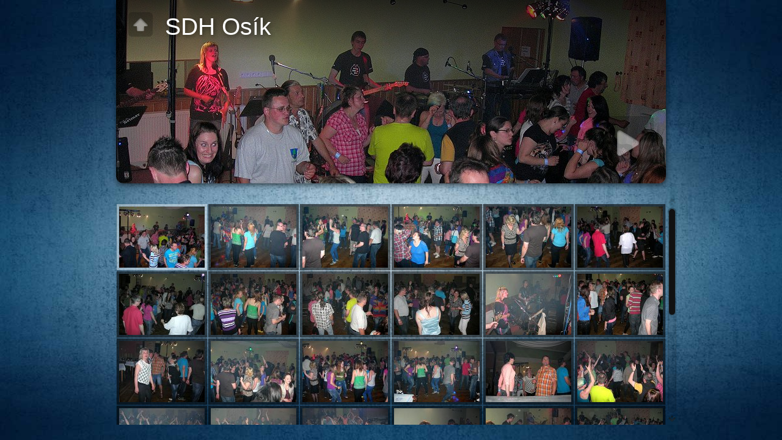

--- FILE ---
content_type: text/html
request_url: http://veproknedlozelo.cz/foto_alba/Rok_2013/15_SDH%20Os%EDk/album/index.html
body_size: 14723
content:
<!doctype html>
<!--[if IE 7]><html lang="cs" class="no-js ie7 oldie"><![endif]-->
<!--[if IE 8]><html lang="cs" class="no-js ie8 oldie"><![endif]-->
<!--[if IE 9]><html lang="cs" class="no-js ie9"><![endif]-->
<!--[if (gt IE 9)|!(IE)]><!--> <html lang="cs" class="no-js"> <!--<![endif]-->
<!-- saved from url=(0014)about:internet -->
<head>
	<meta charset="UTF-8">
	<meta http-equiv="X-UA-Compatible" content="IE=edge,chrome=1">
	<title>SDH Osík</title>
	<meta name="generator" content="Created with jAlbum &amp; Turtle - unregistered">
	<meta name="viewport" content="user-scalable=yes, width=940">
	<meta name="apple-mobile-web-app-capable" content="yes">
	<meta name="apple-mobile-web-app-status-bar-style" content="black">
	<meta name="format-detection" content="telephone=no">
	<meta name="robots" content="index,follow">
	<link rel="apple-touch-icon" href="res/apple-touch-icon.png">
	<link rel="shortcut icon" href="res/favicon.ico">
	<link rel="stylesheet" href="res/common.css?v=2">
	<link rel="stylesheet" href="res/styles.css">
	<script src="res/modernizr-2.0.6.min.js"></script>
<link rel="alternate" href="album.rss" type="application/rss+xml"/>
</head>
<body>
	<div id="indexbg">&nbsp;</div><div id="widgetbg">&nbsp;</div>
	<div id="index" role="main"><div class="container">
		<script>if(window.location.hash && window.location.hash.length) document.getElementById('index').style['display']='none';</script>
		<header style="background-image:url(folderimage.jpg);">
			<div class="title clearfix">
				<div class="parent controls">
					<a href="http://veproknedlozelo.cz/fotogalerie.htm" title="Zpět na domovskou stránku" target="_parent" class="showhint">&nbsp;</a>
				</div>
				<hgroup>
					<h1>SDH Osík</h1>
				</hgroup>
			</div>
		</header>
		<div class="items">
			<div class="cont">
				<div class="thumbs addtop">
					<ul class="clearfix">
					<li><a href="slides/DSCN9964.JPG" title="<span class=&#34;nr&#34;>1</span>" ><img src="res/load.gif" data-modified="15844" data-size="1,00 MB" data-width="800" data-height="600" alt="DSCN9964" /></a></li>
					<li><a href="slides/DSCN9957.JPG" title="<span class=&#34;nr&#34;>2</span>" ><img src="res/load.gif" data-modified="15844" data-size="1,00 MB" data-width="800" data-height="600" alt="DSCN9957" /></a></li>
					<li><a href="slides/DSCN9958.JPG" title="<span class=&#34;nr&#34;>3</span>" ><img src="res/load.gif" data-modified="15844" data-size="1,00 MB" data-width="800" data-height="600" alt="DSCN9958" /></a></li>
					<li><a href="slides/DSCN9959.JPG" title="<span class=&#34;nr&#34;>4</span>" ><img src="res/load.gif" data-modified="15844" data-size="1,00 MB" data-width="800" data-height="600" alt="DSCN9959" /></a></li>
					<li><a href="slides/DSCN9960.JPG" title="<span class=&#34;nr&#34;>5</span>" ><img src="res/load.gif" data-modified="15844" data-size="1,00 MB" data-width="800" data-height="600" alt="DSCN9960" /></a></li>
					<li><a href="slides/DSCN9961.JPG" title="<span class=&#34;nr&#34;>6</span>" ><img src="res/load.gif" data-modified="15844" data-size="1,00 MB" data-width="800" data-height="600" alt="DSCN9961" /></a></li>
					<li><a href="slides/DSCN9962.JPG" title="<span class=&#34;nr&#34;>7</span>" ><img src="res/load.gif" data-modified="15844" data-size="1,00 MB" data-width="800" data-height="600" alt="DSCN9962" /></a></li>
					<li><a href="slides/DSCN9963.JPG" title="<span class=&#34;nr&#34;>8</span>" ><img src="res/load.gif" data-modified="15844" data-size="1,00 MB" data-width="800" data-height="600" alt="DSCN9963" /></a></li>
					<li><a href="slides/DSCN9965.JPG" title="<span class=&#34;nr&#34;>9</span>" ><img src="res/load.gif" data-modified="15844" data-size="1,00 MB" data-width="800" data-height="600" alt="DSCN9965" /></a></li>
					<li><a href="slides/DSCN9966.JPG" title="<span class=&#34;nr&#34;>10</span>" ><img src="res/load.gif" data-modified="15844" data-size="1,00 MB" data-width="800" data-height="600" alt="DSCN9966" /></a></li>
					<li><a href="slides/DSCN9967.JPG" title="<span class=&#34;nr&#34;>11</span>" ><img src="res/load.gif" data-modified="15844" data-size="1,00 MB" data-width="800" data-height="600" alt="DSCN9967" /></a></li>
					<li><a href="slides/DSCN9968.JPG" title="<span class=&#34;nr&#34;>12</span>" ><img src="res/load.gif" data-modified="15844" data-size="1,00 MB" data-width="800" data-height="600" alt="DSCN9968" /></a></li>
					<li><a href="slides/DSCN9970.JPG" title="<span class=&#34;nr&#34;>13</span>" ><img src="res/load.gif" data-modified="15844" data-size="1,00 MB" data-width="800" data-height="600" alt="DSCN9970" /></a></li>
					<li><a href="slides/DSCN9971.JPG" title="<span class=&#34;nr&#34;>14</span>" ><img src="res/load.gif" data-modified="15844" data-size="1,00 MB" data-width="800" data-height="600" alt="DSCN9971" /></a></li>
					<li><a href="slides/DSCN9972.JPG" title="<span class=&#34;nr&#34;>15</span>" ><img src="res/load.gif" data-modified="15844" data-size="1,00 MB" data-width="800" data-height="600" alt="DSCN9972" /></a></li>
					<li><a href="slides/DSCN9973.JPG" title="<span class=&#34;nr&#34;>16</span>" ><img src="res/load.gif" data-modified="15844" data-size="1,00 MB" data-width="800" data-height="600" alt="DSCN9973" /></a></li>
					<li><a href="slides/DSCN9974.JPG" title="<span class=&#34;nr&#34;>17</span>" ><img src="res/load.gif" data-modified="15844" data-size="1,00 MB" data-width="800" data-height="600" alt="DSCN9974" /></a></li>
					<li><a href="slides/DSCN9975.JPG" title="<span class=&#34;nr&#34;>18</span>" ><img src="res/load.gif" data-modified="15844" data-size="1,00 MB" data-width="800" data-height="600" alt="DSCN9975" /></a></li>
					<li><a href="slides/DSCN9976.JPG" title="<span class=&#34;nr&#34;>19</span>" ><img src="res/load.gif" data-modified="15844" data-size="1,00 MB" data-width="800" data-height="600" alt="DSCN9976" /></a></li>
					<li><a href="slides/DSCN9977.JPG" title="<span class=&#34;nr&#34;>20</span>" ><img src="res/load.gif" data-modified="15844" data-size="1,00 MB" data-width="800" data-height="600" alt="DSCN9977" /></a></li>
					<li><a href="slides/DSCN9978.JPG" title="<span class=&#34;nr&#34;>21</span>" ><img src="res/load.gif" data-modified="15844" data-size="1,00 MB" data-width="800" data-height="600" alt="DSCN9978" /></a></li>
					<li><a href="slides/DSCN9980.JPG" title="<span class=&#34;nr&#34;>22</span>" ><img src="res/load.gif" data-modified="15844" data-size="1,00 MB" data-width="800" data-height="600" alt="DSCN9980" /></a></li>
					<li><a href="slides/DSCN9981.JPG" title="<span class=&#34;nr&#34;>23</span>" ><img src="res/load.gif" data-modified="15844" data-size="1,00 MB" data-width="800" data-height="600" alt="DSCN9981" /></a></li>
					<li><a href="slides/DSCN9982.JPG" title="<span class=&#34;nr&#34;>24</span>" ><img src="res/load.gif" data-modified="15844" data-size="1,00 MB" data-width="800" data-height="600" alt="DSCN9982" /></a></li>
					<li><a href="slides/DSCN9983.JPG" title="<span class=&#34;nr&#34;>25</span>" ><img src="res/load.gif" data-modified="15844" data-size="1,00 MB" data-width="800" data-height="600" alt="DSCN9983" /></a></li>
					<li><a href="slides/DSCN9984.JPG" title="<span class=&#34;nr&#34;>26</span>" ><img src="res/load.gif" data-modified="15844" data-size="1,00 MB" data-width="800" data-height="600" alt="DSCN9984" /></a></li>
					<li><a href="slides/DSCN9985.JPG" title="<span class=&#34;nr&#34;>27</span>" ><img src="res/load.gif" data-modified="15844" data-size="1,00 MB" data-width="800" data-height="600" alt="DSCN9985" /></a></li>
					<li><a href="slides/DSCN9986.JPG" title="<span class=&#34;nr&#34;>28</span>" ><img src="res/load.gif" data-modified="15844" data-size="1,00 MB" data-width="800" data-height="600" alt="DSCN9986" /></a></li>
					<li><a href="slides/DSCN9987.JPG" title="<span class=&#34;nr&#34;>29</span>" ><img src="res/load.gif" data-modified="15844" data-size="1,00 MB" data-width="800" data-height="600" alt="DSCN9987" /></a></li>
					<li><a href="slides/DSCN9988.JPG" title="<span class=&#34;nr&#34;>30</span>" ><img src="res/load.gif" data-modified="15844" data-size="1,00 MB" data-width="800" data-height="600" alt="DSCN9988" /></a></li>
					<li><a href="slides/DSCN9989.JPG" title="<span class=&#34;nr&#34;>31</span>" ><img src="res/load.gif" data-modified="15844" data-size="1,00 MB" data-width="800" data-height="600" alt="DSCN9989" /></a></li>
					<li><a href="slides/DSCN9990.JPG" title="<span class=&#34;nr&#34;>32</span>" ><img src="res/load.gif" data-modified="15844" data-size="1,00 MB" data-width="800" data-height="600" alt="DSCN9990" /></a></li>
					<li><a href="slides/DSCN9991.JPG" title="<span class=&#34;nr&#34;>33</span>" ><img src="res/load.gif" data-modified="15844" data-size="1,00 MB" data-width="800" data-height="600" alt="DSCN9991" /></a></li>
					<li><a href="slides/DSCN9992.JPG" title="<span class=&#34;nr&#34;>34</span>" ><img src="res/load.gif" data-modified="15844" data-size="1,00 MB" data-width="450" data-height="600" alt="DSCN9992" /></a></li>
					<li><a href="slides/DSCN9993.JPG" title="<span class=&#34;nr&#34;>35</span>" ><img src="res/load.gif" data-modified="15844" data-size="1,00 MB" data-width="800" data-height="600" alt="DSCN9993" /></a></li>
					</ul>
				</div>
				<footer><span>
					35 fotografií
					 &nbsp; &middot; &nbsp; Create <a href="http://jalbum.net/">web photo albums</a> with <a href="http://jalbum.net/cs" title="Jalbum, freeware generátor alb, v10.10.8" class="showhint">Jalbum</a> &nbsp; &middot; &nbsp; <a href="http://jalbum.net/skins/skin/Turtle" title="Vzhled: Turtle Jeans, 2.1.10" class="showhint">Turtle Vzhled</a>
					 &nbsp; &middot; &nbsp; <a href="javascript:void(0)" title="Get help using Turtle skin" class="helpbtn showhint">Nápověda</a>
				</span></footer>
			</div>
		</div>
	</div></div>

	
	
	<script src="http://ajax.googleapis.com/ajax/libs/jquery/1.7.1/jquery.min.js"></script>
	<script>window.jQuery || document.write("<script src='res/jquery-1.7.1.min.js'>\x3C/script>")</script>
	
	<script src="res/skin.min.js"></script>
	<script>
		var _jaWidgetBarColor = 'black';
		
		//jQuery.fx.interval = $.support.touch? 40 : 20;
		
		$(document).ready(function() {
			if ($.browser.msie && $.browser.version <= 7) { 
				$('.container').height($('body').height());
			}
			var enableKeys = function() { return typeof _jaWidgetFocus === 'undefined' || !_jaWidgetFocus; };;
			if (/mobile/i.test(navigator.userAgent) && !location.hash) {
				setTimeout(function () { 
					window.scrollTo(0, 0); 
					window.orientationchange = function() {
						window.scrollTo(0, 0);
					};
				}, 100);
			}
			
			var t = $('#index');
			if (t.is(':visible') ) {
				t.find('.folders>ul>li').equalHeight();
			}
			t.find('.items>.cont').addScroll({
				enableMouseWheel: true, 
				enableKeyboard: true
			});
			$('.showhint').addHint();
			t.find('.thumbs').turtleGallery({
				resPath: 'res',
				relPath: '',
				header: '#index header',
				level: 0,
				skipIndex: false,
				uplink: 'http://veproknedlozelo.cz/fotogalerie.htm',
				slideshowDelay: 4000,
				slideshowLoop: false,
				slideshowAuto: false,
				askAtLast: true,
				infoOn: false,
				thumbsOn: false,
				shareOn: false,
				preScale: 0.95,
				speed: 600,
				transitions: true,
				fitImage: false,
				fitShrinkonly: false,
				slides: 'slides',
				thumbs: 'thumbs',
				loadImg: 'load.gif',
				thumbHeight: 100,
				rightClickProtect: false,
				markNewDays: 0,
				enableKeyboard: true,
				enableMouseWheel: true,
				licensee: '',
				numberLinks: false
			}, {
				startSlideshow:'Spustit prezentaci', newItem:'NEW', firstPage:'První strana', lastPage:'Poslední strana', atFirstPage:'Toto je první strana', atLastPage:'Toto je poslední strana', atLastPageQuestion:'Kam dále?', startOver:'Začít od začátku', stop:'Zastavit', share:'Sdílet', shareOn:'Sdílet na', checkOutThis:'Koukněte na to', previousPicture:'Předcházející foto', nextPicture:'Další foto', backToHome:'Zpět na domovskou stránku', upOneLevel:'O úroveň výše', backToIndex:'Back to index page', oneToOneSize:'Velikost 1 : 1', fitToScreen:'Přizpůsobit obrazovce', showInfo:'Show caption / info', hideInfo:'Hide caption / info', showThumbs:'Show thumbnails', hideThumbs:'Hide thumbnails', startAutoplay:'Spustit automatické přehrávání', stopAutoplay:'Zastavit automatické přehrávání', clickToOpen:'Click to open this document with the associated viewer', metaBtn:'Photo data', metaLabel:'Display photograpic (Exif/Iptc) data', map:'Mapa', mapBtn:'Map', mapLabel:'Show the photo location on map', noGPS:'Nenalezena GPS data', shopBtn:'Buy', shopLabel:'Show options to buy this item', buyThis:'Koupit tuto fotografii', notForSale:'Není na prodej', shareBtn:'Share', shareLabel:'Share this photo over social sites', download:'Stáhnout', original:'Originál', hiRes:'Hi res.', saveTip:'Use <b>Right click + Save link as...</b> to download',
				help: [ 'Using Turtle gallery', 'O úroveň <b>výše</b> <em>Šipka nahoru</em>', 'Tlačítka <b>Sdílet</b> a <b>Líbí se mi</b> pro sdílení alba na sociálních sítích', 'Spustit <b>prezentaci</b> <em>Num. kláv. *</em> <em>Mezerník</em>', 'Author or company <b>information</b>', '<b>Předcházející</b> foto <em>Šipka doleva</em>', 'Back to <b>thumbnail page</b> / up one level <em>Esc</em>', '<b>Dvojklik na foto</b> přepíná mezi režimy <b>přizpůsobit obrazovce</b> a <b>velikost 1 : 1</b>. Pokud je fotografie větší než obrazovka, je možno ji myší <b>chytit a přesunout</b>.', 'Show/hide <b>captions</b> and other panels, like Metadata, Map, Shopping, etc. <em>Numpad -</em>', 'Show/hide <b>thumbnail</b> scroller <em>Numpad -</em>', 'Start/stop <b>slideshow</b> <em>Numpad *</em>', '<b>Další</b> foto <em>Šipka doprava</em>', 'Kdykoli zmáčkněte <b>F1</b> pro zobrazení nápovědy!' ]
			});
			t.find('.share>a').shareIt( { useHash: false } );

		});
	</script>
	
	<div id="jalbumwidgetcontainer"></div>
<script type="text/javascript" charset="utf-8"><!--//--><![CDATA[//><!--
_jaSkin = "Turtle";
_jaStyle = "Jeans.css";
_jaVersion = "10.10.8";
_jaGeneratorType = "desktop";
_jaLanguage = "cs";
_jaPageType = "index";
_jaRootPath = ".";
_jaUserId = "372249";
var script = document.createElement("script");
script.type = "text/javascript";
script.src = "http://jalbum.net/widgetapi/load.js";
document.getElementById("jalbumwidgetcontainer").appendChild(script);
//--><!]]></script>

	

	<!--[if lt IE 7 ]>
		<script src="//ajax.googleapis.com/ajax/libs/chrome-frame/1.0.3/CFInstall.min.js"></script>
		<script>window.attachEvent('onload',function(){CFInstall.check({mode:'overlay'})})</script>
	<![endif]-->

</body>
</html>


--- FILE ---
content_type: text/css
request_url: http://veproknedlozelo.cz/foto_alba/Rok_2013/15_SDH%20Os%EDk/album/res/common.css?v=2
body_size: 30766
content:
/*
	common.css - the primary styles
	
	Author: Laza
*/


/* 
   HTML5 ✰ Boilerplate 
*/

article, aside, details, figcaption, figure, footer, header, hgroup, nav, section { display: block; }
audio, canvas, video { display: inline-block; *display: inline; *zoom: 1; }
audio:not([controls]) { display: none; }
[hidden] { display: none; }

/* removed by Laza: overflow-y: scroll; */ 
html { font-size: 100%; -webkit-text-size-adjust: 100%; -ms-text-size-adjust: 100%; }
body { margin: 0; font-size: 13px; line-height: 1.231; }
body, button, input, select, textarea { font-family: sans-serif; color: #222; }

::-moz-selection { background: #fe57a1; color: #fff; text-shadow: none; }
::selection { background: #fe57a1; color: #fff; text-shadow: none; }

a { color: #00e; }
a:visited { color: #551a8b; }
a:hover { color: #06e; }
a:focus { outline: thin dotted; }
a:hover, a:active { outline: 0; }

abbr[title] { border-bottom: 1px dotted; }
b, strong { font-weight: bold; }
blockquote { margin: 1em 40px; }
dfn { font-style: italic; }
hr { display: block; height: 1px; border: 0; border-top: 1px solid #ccc; margin: 1em 0; padding: 0; }
ins { background: #ff9; color: #000; text-decoration: none; }
mark { background: #ff0; color: #000; font-style: italic; font-weight: bold; }
pre, code, kbd, samp { font-family: monospace, monospace; _font-family: 'courier new', monospace; font-size: 1em; }
pre { white-space: pre; white-space: pre-wrap; word-wrap: break-word; }
q { quotes: none; }
q:before, q:after { content: ""; content: none; }
small { font-size: 85%; }
sub, sup { font-size: 75%; line-height: 0; position: relative; vertical-align: baseline; }
sup { top: -0.5em; }
sub { bottom: -0.25em; }
ul, ol { margin: 1em 0; padding: 0 0 0 40px; }
dd { margin: 0 0 0 40px; }
nav ul, nav ol { list-style: none; list-style-image: none; margin: 0; padding: 0; }
img { border: 0; -ms-interpolation-mode: bicubic; vertical-align: middle; }
svg:not(:root) { overflow: hidden; }
figure { margin: 0; }

form { margin: 0; }
fieldset { border: 0; margin: 0; padding: 0; }
label { cursor: pointer; }
legend { border: 0; *margin-left: -7px; padding: 0; }
button, input, select, textarea { font-size: 100%; margin: 0; vertical-align: baseline; *vertical-align: middle; }
button, input { line-height: normal; *overflow: visible; }
table button, table input { *overflow: auto; }
button, input[type="button"], input[type="reset"], input[type="submit"] { cursor: pointer; -webkit-appearance: button; }
input[type="checkbox"], input[type="radio"] { box-sizing: border-box; }
input[type="search"] { -webkit-appearance: textfield; -moz-box-sizing: content-box; -webkit-box-sizing: content-box; box-sizing: content-box; }
input[type="search"]::-webkit-search-decoration { -webkit-appearance: none; }
button::-moz-focus-inner, input::-moz-focus-inner { border: 0; padding: 0; }
textarea { overflow: auto; vertical-align: top; resize: vertical; }
input:valid, textarea:valid {  }
input:invalid, textarea:invalid { background-color: #f0dddd; }

table { border-collapse: collapse; border-spacing: 0; }
td { vertical-align: top; }

  
html {
	height:100%;
}
body {
	font-family:Arial,Helvetica,sans-serif;
	background-color:#111111;
	color:#cccccc;
	height:100%;
}
select, input, textarea {  
	color: #444;
}
a, a:active, a:visited {
	color:#79b9da;
	text-decoration:none;
}
a:hover {
	color:#ffffff;
}
a img {	border:none; text-decoration:none; }
h1,h2,h3 { font-weight: normal; margin:0 0 0.2em 0; }
h4,h5,h6 { font-weight: bold; margin:0 0 0.5em 0; }
h1 { font-size:300%; }
h2 { font-size:200%; }
h3 { font-size:140%; }
h4 { font-size:115%; }
h5 { font-size:100%; }

.addtop { margin-top:10px; }

/******************************************* Hint */

.hint {
	position:absolute;
	left:0;
	top:0;
	padding:6px 8px;
	color:#000;
	max-width:240px;
	-moz-border-radius:4px;
	border-radius:4px;
	background-color:rgba(255,255,255,0.8);
	z-index:99999;
	-moz-box-shadow:1px 3px 8px rgba(0,0,0,0.4); -webkit-box-shadow:1px 3px 8px rgba(0,0,0,0.4); box-shadow:1px 3px 8px rgba(0,0,0,0.4);
}
.no-rgba .hint {
	background-color:transparent;
	background-image:url(w80.png);
}
.hint a {
	color:#000;
}
.hint span.nr {
	font-weight:bold;
	font-style:normal;
	padding:1px 3px;
	color:#ddd;
	background-color:#000;
	-moz-border-radius:3px;
	border-radius:3px;
}
.hint .breadcrumb a {
	display:block;
	padding:3px 5px;
}
.hint .breadcrumb a:hover {
	background-color:#000;
	color:#fff;
}
.hint small b {
	background-color:#ddd;
	padding:1px 2px;
	-moz-border-radius:3px;
	border-radius:3px;
}

/******************************************* Modal window */

#modal {
	display:none;
	position:absolute;
	left:0;
	top:0;
	right:0;
	bottom:0;
	z-index:99998;
	background-color:rgba(0,0,0,0.6);
}
#modal .panel {
	position:relative;
	margin:120px auto 0 auto;
	width:auto;
	padding:20px 15px 15px 15px;
	overflow:hidden;
	color:#444;
	background-color:rgba(255,255,255,0.95);
	border:4px solid #fff;
	text-align:center;
	-moz-border-radius:6px;
	border-radius:6px;
	-moz-box-shadow:inset 0px 4px 10px rgba(0,0,0,0.4); -webkit-box-shadow:inset 0px 4px 10px rgba(0,0,0,0.4); box-shadow:inset 0px 4px 10px rgba(0,0,0,0.4);
}
.no-rgba #modal .panel {
	background-color:transparent;
	background-image:url(w90.png);
}
#modal .panel a {
	color: #248;
}
#modal .panel a:hover {
	color: #36d;
}
#modal .panel em {
	font-style:italic;
}
#modal .panel a.close {
	position:absolute;
	width:20px;
	height:20px;
	right:0;
	top:0;
	z-index:999;
	display:block;
	background-image:url(pg.png);
	background-position:0 0;
	background-repeat:no-repeat;
	background-color:#fff;
	-moz-border-radius:0 0 0 4px;
	border-radius:0 0 0 4px;
	-moz-box-shadow:1px 3px 8px rgba(0,0,0,0.4); -webkit-box-shadow:1px 3px 8px rgba(0,0,0,0.4); box-shadow:1px 3px 8px rgba(0,0,0,0.4);
}
#modal .panel a.close:hover {
	background-position:-20px 0;
}
#modal .panel h1, #modal .panel h2, #modal .panel h3, #modal .panel h4 {
	margin-bottom:0.5em;
}
#modal .buttons {
	display:block;
	clear:both;
	margin-top:10px;
	text-align:center;
	line-height:40px;
}
#modal .buttons a {
	padding:0 10px;
	margin:5px 2px;
	display:inline-block;
	color:#bbb;
	line-height:2em;
	white-space:nowrap;
	-moz-border-radius:4px;
	border-radius:4px;
	border:2px solid #333;
	background-color:#555;
	background-image:-moz-linear-gradient(top, rgba(102,102,102,1), rgba(15,15,15,1) );
	background-image:-webkit-gradient(linear, left top, left bottom, color-stop(0, rgba(102,102,102,1)), color-stop(1, rgba(15,15,15,1)));
	filter:progid:DXImageTransform.Microsoft.Gradient(GradientType=0,StartColorStr=#FF666666,EndColorStr=#FF0F0F0F);
	-ms-filter:"progid:DXImageTransform.Microsoft.Gradient(GradientType=0,StartColorStr=#FF666666,EndColorStr=#FF0F0F0F)";
	-moz-background-clip: padding;
	-webkit-background-clip: padding-box;
	background-clip: padding-box; 
	-moz-box-shadow:0px 1px 2px rgba(0,0,0,0.4); -webkit-box-shadow:0px 1px 2px rgba(0,0,0,0.4); box-shadow:0px 1px 2px rgba(0,0,0,0.4);
}

#modal .buttons a.active,
#modal .buttons a:hover {
	color:#fff;
	border-color:#000;
}

/******************************************* Help window */

ul.help { 
	clear:both;
	margin:20px 0;
	min-height:120px;
	background-repeat:no-repeat;
	background-position:left top;
	padding:0 0 0 360px;
	list-style:none;
}
ul.help.index {
	background-image:url(helpsplash.png);
}
ul.help.gall { 
	background-image:url(helpgallery.png);
}
ul.help:after { 
	clear:both;
}
ul.help li {
	text-align:left;
	text-indent:-30px;
	line-height:2em;
}
ul.help li em {
	-moz-border-radius:4px;
	border-radius:4px;
	padding:2px 5px;
	margin-left:10px;
	font-style:normal;
	font-size:85%;
	white-space:nowrap;
	border:1px solid #999;	
}
ul.help li b {
	-moz-border-radius:4px;
	border-radius:4px;
	padding:2px 5px;
	font-style:bold;
	white-space:nowrap;
	background-color:#fff;
}
ul.help li span {
	-moz-border-radius:4px;
	border-radius:4px;
	padding:2px 5px;
	margin-right:10px;
	background-color:#333;
	color:#ddd;
	font-weight:bold;
}

/******************************************* Scroller controls */

.scrup,
.scrdn {
	position:absolute;
	right:0;
	width:20px;
	height:20px;
	line-height:20px;
	background-repeat:no-repeat;
	background-image:url(pg.png);
}
.scrup {
	top:0;
	z-index:990;
	background-position:0 -20px;
}
.scrdn {
	bottom:0;
	z-index:991;
	background-position:0 -40px;
}
.scrup:hover {
	background-position:-20px -20px;
}
.scrdn:hover {
	background-position:-20px -40px;
}
.scrbar {
	position:absolute;
	right:3px;
	width:14px;
	top:20px;
	bottom:20px;
	-moz-border-radius:7px;
	border-radius:7px;
	background-color:rgba(255,255,255,0.3);
	-moz-box-shadow:inset 0px 1px 2px rgba(0,0,0,0.4); -webkit-box-shadow:inset 0px 1px 2px rgba(0,0,0,0.4); box-shadow:inset 0px 1px 2px rgba(0,0,0,0.4);
}
.no-rgba .scrbar {
	background-color:transparent;
	background-image:url(w40.png);
}
.scrbar div {
	position:absolute;
	top:2px;
	left:2px;
	right:2px;
	height:5px;
	-moz-border-radius:7px;
	border-radius:7px;
	background-color:#111111;
	-moz-box-shadow:0px 1px 2px rgba(0,0,0,0.4); -webkit-box-shadow:0px 1px 2px rgba(0,0,0,0.4); box-shadow:0px 1px 2px rgba(0,0,0,0.4);
}
.scrbar div img {
	width:100%;
	height:100%;
}

/******************************************* Controls */

.controls a,
a.control {
	background-image:url(controls.png);
	background-repeat:no-repeat;
	background-position:0 0;
}

.controls a:hover,
a.control:hover {
	background-position:-70px inherit;
}

/******************************************* Index page */

#widgetbg {
	position:absolute;
	left:0;
	right:0;
	bottom:0;
	height:25px;
	z-index:1;
}
#indexbg {
	position:absolute;
	left:0;
	right:0;
	top:0;
	bottom:25px;
	z-index:0;
}
#index {
	position:absolute;
	left:0;
	right:0;
	top:0;
	bottom:25px;
	overflow:auto;
	z-index:10;
	-webkit-text-size-adjust:120%;
	zoom:1;
}
#index .container {
	position:relative;
	width:940px;
	height:100%;
	max-height:100%;
	zoom:1;
	margin:0 auto;
}
#index header {
	position:absolute;
	top:0;
	left:20px;
	width:900px;
	height:300px;
	max-height:100%;
	background-position:center center;
	background-repeat:no-repeat;
	background-color:rgba(0,0,0,0.2);
	background-size:100% auto;
	-moz-border-radius:0 0 12px 12px;
	border-radius:0 0 12px 12px;
	-moz-box-shadow:1px 3px 8px rgba(0,0,0,0.6); -webkit-box-shadow:1px 3px 8px rgba(0,0,0,0.6); box-shadow:1px 3px 8px rgba(0,0,0,0.6);
}
.no-rgba #index header {
	background-color:#111111;
}
.ie7 #index header {
	max-height:none;
}
#index header .title {
	padding:20px;
	color:#fff;
	background-color:transparent;
	background-image:-webkit-gradient(linear, left top, left bottom, from(rgba(0,0,0,0.6)), to(rgba(0,0,0,0)));
	background-image:-webkit-linear-gradient(top, rgba(0,0,0,0.6), rgba(0,0,0,0));
	background-image:-moz-linear-gradient(top, rgba(0,0,0,0.6), rgba(0,0,0,0));
	background-image:-ms-linear-gradient(top, rgba(0,0,0,0.6), rgba(0,0,0,0));
	background-image:linear-gradient(top, rgba(0,0,0,0.6), rgba(0,0,0,0));
	filter:progid:DXImageTransform.Microsoft.Gradient(StartColorStr=#99000000,EndColorStr=#00000000);
	color:#fff;
}
#index header .title .about,
#index header .title .parent {
	display:inline;
	width:40px;
	height:40px;
}
#index header .title .about {
	float:right;
	margin:0 0 10px 20px;
}
#index header .title .parent {
	float:left;
	margin:0 20px 10px 0;
}
#index header .title .about a,
#index header .title .parent a {
	line-height:40px;
	display:block;
	-moz-border-radius:6px;
	border-radius:6px;
	background-color:rgba(0,0,0,0.2);
}
#index header .title .about a {
	background-position:-275px -15px;
}
#index header .title .parent a {
	background-position:-5px -15px;
}
#index header .title .about a:hover,
#index header .title .parent a:hover {
	background-color:rgba(0,0,0,0.4);
}
#index header .title .about a:hover {
	background-position:-275px -85px;
}
#index header .title .parent a:hover {
	background-position:-5px -85px;
}
#index header .title hgroup {
	overflow:hidden;
}
#index header .title h1 {
	font-size:300%;
	font-weight:normal;
	text-shadow:2px 3px 6px rgba(0,0,0,0.4);
}
#index header .title h6 {
	display:block;
	font-size:120%;
	font-weight:normal;
	text-shadow:1px 2px 4px rgba(0,0,0,0.4);
}
#index header:hover .title h6 {
	display:block;
}
#index header .starttxt {
	position:absolute;
	display:none;
	bottom:20px;
	right:120px;
	height:90px;
	line-height:90px;
	font-size:240%;
	color:#fff;
	text-shadow:2px 3px 6px rgba(0,0,0,0.4);
}
#index header .startbtn {
	position:absolute;
	bottom:20px;
	right:20px;
	width:90px;
	height:90px;
	background-image:url(start.png);
	background-repeat:no-repeat;
	background-position:center 0;
	cursor:pointer;
	-moz-border-radius:6px;
	border-radius:6px;
	background-color:rgba(0,0,0,0.2);
}
#index header .startbtn:hover {
	background-position:center -90px;
	background-color:rgba(0,0,0,0.4);
}
.share {
	float:right;
	display:inline;
	margin:10px 0 10px 6px;
	height:24px;
	-moz-border-radius:3px;
	border-radius:3px;
	background-color:rgba(0,0,0,0.4);
}
.no-rgba .share {
	background-color:transparent;
	background-image:url(k40.png);
}
.share:hover {
	background-color:rgba(0,0,0,0.6);
}
.no-rgba .share:hover {
	background-color:transparent;
	background-image:url(k60.png);
}
.share a {
	display:block;
	background-repeat:no-repeat;
	line-height:24px;	
	background-position:0 0;
	color:#ccc;
}
.share a {
	padding:0 6px 0 22px;
	background-image:url(share.png);
}
.share a:hover {
	color:#fff;
}
.shares a {
	display:block;
	font-size:85%;
	color:#000;
	padding:2px 4px;
	line-height:20px;
	background-image:url(share.png);
	background-repeat:no-repeat;
}
.shares a:hover {
	color:#fff;
	background-color:#000;
}
.shares .likebtn {
	display:block;
	width:110px;
	height:20px;
	margin-bottom:4px;
	background-color:rgba(255,255,255,0.6);
	overflow:hidden;
}
.shares a.facebook,
.shares a.twitter,
.shares a.digg,
.shares a.delicious,
.shares a.myspace,
.shares a.stumbleupon,
.shares a.email,
.shares a.reddit,
.shares a.tumblr {
	background-image:url(share.png);
	padding-left:28px;
}
.shares a.facebook { background-position:0 -24px; }
.shares a.twitter { background-position:0 -48px; }
.shares a.digg { background-position:0 -72px; }
.shares a.myspace { background-position:0 -96px; }
.shares a.delicious { background-position:0 -120px; }
.shares a.stumbleupon { background-position:0 -144px; }
.shares a.email { background-position:0 -168px; }
.shares a.reddit { background-position:0 -192px; }
.shares a.tumblr { background-position:0 -216px; }

#index .items {
	position:absolute;
	top:320px;
	left:20px;
	bottom:0;
	margin:0;
	width:920px;
	min-height:200px;
	overflow-x:hidden;
	overflow-y:auto;
}
#index .items .cont {
	display:block;
	width:900px;
	padding-right:20px;
}
#index footer {
	clear:both;
	display:block;
	padding:1em 0;
	text-align:center;
	font-size:75%;
}
#index footer span {
	padding:0.5em 1em;
	-moz-border-radius:6px;
	border-radius:6px;
}
#index .footer {
	text-align:center;
}
#index .footer em {
	font-style:italic;
}

/******************************************* Folders */

.folders {
	display:block;
	position:relative;
}
.folders ul {
	margin:0 -10px 0 0;
	padding:0;
}
.folders ul li {
	float:left;
	display:inline;
	margin:0 10px 10px 0;
	padding:10px;
	width:425px;
	min-height:100px;
	color:#cccccc;
	background-color:rgba(255,255,255,0.1);
	-moz-border-radius:6px;
	border-radius:6px;
	-moz-box-shadow:0px 1px 2px rgba(0,0,0,0.4); -webkit-box-shadow:0px 1px 2px rgba(0,0,0,0.4); box-shadow:0px 1px 2px rgba(0,0,0,0.4);
}
.no-rgba .folders ul li {
	background-color:transparent;
	background-image:url(w10.png);
}
.folders ul li:hover {
	background-color:rgba(255,255,255,0.2);
}
.no-rgba .folders ul li:hover {
	background-color:transparent;
	background-image:url(w20.png);
}
.folders a {
	color:#79b9da;
}
.folders a:hover {
	color:#ffffff;
	outline:none;
}
.folders aside {
	position:relative;

	float:left;
	display:inline;
	margin-right:10px;
	text-align:center;
	width:140px;
	overflow:hidden;
}
.folders aside img {
	max-width:140px;
	max-height:100px;
	vertical-align:top;
	border:none;
}
.folders .data {

	min-width:70px;
	overflow:hidden;
}
.folders h4 {
	margin-bottom:10px;
}
.folders p {
	margin-top:10px;
}
.folders p.info {
	font-size:85%;
}


/******************************************* Thumbnail grid on index page */

.thumbs {
	position:relative;
	display:block;
}
.thumbs ul {
	margin-left:0px;
	padding:0;
}
.thumbs ul li {
	float:left;
	display:inline;
	position:relative;
	width:148px;
	height:108px;
	overflow:hidden;
	margin:1px;
	text-align:center;
	-moz-box-shadow:0px 1px 2px rgba(0,0,0,0.4); -webkit-box-shadow:0px 1px 2px rgba(0,0,0,0.4); box-shadow:0px 1px 2px rgba(0,0,0,0.4);
}
.thumbs a {
	display:table-cell;
	vertical-align:middle;
	position:relative;
	width:140px;
	height:100px;
	padding:4px;
	overflow:hidden;
	text-align:center;
	background-color:rgba(255,255,255,0.1);
}
.no-rgba .thumbs a {
	background-color:transparent;
	background-image:url(w10.png);
}
.thumbs a:hover, 
.thumbs a:focus {
	background-color:rgba(255,255,255,0.2);
	outline:none;
}
.no-rgba .thumbs a:hover, 
.no-rgba .thumbs a:focus {
	background-color:transparent;
	background-image:url(w20.png);
}
.thumbs a.active {
	background-color:rgba(255,255,255,0.4);
}
.no-rgba .thumbs li a.active {
	background-color:transparent;
	background-image:url(w40.png);
}
.thumbs a img {
	vertical-align:middle;
	max-width:140px;
	max-height:100px;
	border:0;
	outline:none;
}
.thumbs a b {
	vertical-align:middle;
	display:inline-block;
	height:100%;
	font-size:1px;
}
.newlabel {
	position:absolute; 
	padding:0 4px 2px 4px;
	right:4px;
	top:4px;
	background-color:#000;
	background-color:rgba(32,32,32,0.6);
	color:#ccc;
	font-size:60%;
}
.folders .newlabel {
	right:0;
	top:0;
}

/******************************************* Images page */

.gallery {
	position:absolute;
	display:none;
	left:0;
	right:0;
	top:0;
	bottom:25px;
	z-index:10000;
	background-color:#111111;
	-webkit-text-size-adjust:120%;
}
.gallery a {
	color:#fff;
	text-decoration:none;
	outline:none;
}
.gallery .navigation {
	position:absolute;
	left:0;
	right:0;
	margin:0;
	z-index:999;
}
.gallery .navigation nav {
	display:none;
	margin:40px auto 0 auto;
	height:70px;
	-moz-border-radius:12px;
	border-radius:12px;
	background-color:rgba(0,0,0,0.8);
	z-index:999;
	-moz-box-shadow:1px 3px 8px rgba(0,0,0,0.6); -webkit-box-shadow:1px 3px 8px rgba(0,0,0,0.6); box-shadow:1px 3px 8px rgba(0,0,0,0.6);
}
.no-rgba .gallery .navigation nav {
	background-color:transparent;
	background-image:url(k80.png);
}
.gallery .navigation nav a {
	display:inline-block;
	width:50px;
	height:70px;
	line-height:70px;
	background-image:url(controls.png);	
	background-repeat:no-repeat;
	background-position:-50px 0;
}
.gallery .navigation nav a.prev {
	background-position:-50px 0;
	width:70px;
}
.gallery .navigation nav a.prev:hover {
	background-position:-50px -70px;
}	
.gallery .navigation nav a.up {
	background-position:-120px 0;
}
.gallery .navigation nav a.up:hover {
	background-position:-120px -70px;
}
.gallery .navigation nav a.resize {
	background-position:-170px 0;
}
.gallery .navigation nav a.resize:hover {
	background-position:-170px -70px;
}
.gallery .navigation nav a.noresize {
	display:none;
	background-position:-220px 0;
}
.gallery .navigation nav a.noresize:hover {
	background-position:-220px -70px;
}
.gallery .navigation nav a.showinfo {
	background-position:-270px 0;
}
.gallery .navigation nav a.showinfo:hover {
	background-position:-270px -70px;
}
.gallery .navigation nav a.hideinfo {
	display:none;
	background-position:-320px 0;
}
.gallery .navigation nav a.hideinfo:hover {
	background-position:-320px -70px;
}
.gallery .navigation nav a.showthumbs {
	background-position:-370px 0;
}
.gallery .navigation nav a.showthumbs:hover {
	background-position:-370px -70px;
}
.gallery .navigation nav a.hidethumbs {
	display:none;
	background-position:-420px 0;
}
.gallery .navigation nav a.hidethumbs:hover {
	background-position:-420px -70px;
}
.gallery .navigation nav a.play {
	width:70px;
	background-position:-470px 0;
}
.gallery .navigation nav a.play:hover {
	background-position:-470px -70px;
}
.gallery .navigation nav a.pause {
	display:none;
	width:70px;
	background-position:-540px 0;
}
.gallery .navigation nav a.pause:hover {
	background-position:-540px -70px;
}
.gallery .navigation nav a.next {
	width:70px;
	background-position:-610px 0;
}
.gallery .navigation nav a.next:hover {
	background-position:-610px -70px;
}

.gallery .scrollbox {
	position:relative;
	display:block;
	width:860px;
	height:120px;
	max-width:80%;
	margin:0 auto;
	-moz-border-radius:0 0 12px 12px;
	border-radius:0 0 12px 12px;
	overflow:hidden;
	background-color:rgba(0,0,0,0.6);
	z-index:998;
	-moz-box-shadow:1px 3px 8px rgba(0,0,0,0.6); -webkit-box-shadow:1px 3px 8px rgba(0,0,0,0.6); box-shadow:1px 3px 8px rgba(0,0,0,0.6);
}
.rgba.touch .gallery .scrollbox,
.rgba .gallery .scrollbox:hover {
	background-color:rgba(0,0,0,0.8);
}
.no-rgba .gallery .scrollbox {
	background-color:transparent;
	background-image:url(k60.png);
}
.no-rgba .gallery .scrollbox:hover {
	background-color:transparent;
	background-image:url(k80.png);
}
.gallery .scrollbox .wrap {
	position:relative;
	top:5px;
	margin:0 40px;
	height:110px;
	overflow:hidden;
}
.gallery .scrollbox ul.cont  {
	position:absolute;
	left:0;
	top:0;
	bottom:0;
	margin:0;
	padding:0;
	white-space:nowrap;
}
.gallery .scrollbox ul.cont li {
	float:left;
	display:inline;
	position:relative;
	width:148px;
	height:108px;
	overflow:hidden;
	margin:1px;
	text-align:center;
}
.gallery .scrollbox .cont a {
	display:table-cell;
	vertical-align:middle;
	position:relative;
	padding:4px;
	margin-right:2px;
	width:140px;
	height:100px;
	text-align:center;
}
.gallery .scrollbox .cont a img {
	max-width:140px;
	max-height:100px;
	vertical-align:middle;
}
.gallery .scrollbox .cont a:hover, 
.gallery .scrollbox .cont a:focus {
	background-color:rgba(255,255,255,0.2);
	outline:none;
}
.no-rgba .gallery .scrollbox .cont a:hover, 
.no-rgba .gallery .scrollbox .cont a:focus {
	background-image:url(w20.png);
}
.gallery .scrollbox .cont a.active {
	background-color:rgba(255,255,255,0.4);
}
.no-rgba .gallery .scrollbox .cont a.active {
	background-color:transparent;
	background-image:url(w40.png);
}

.gallery .scrollbox .scleft,
.gallery .scrollbox .scright {
	position:absolute;
	top:10px;
	width:24px;
	height:100px;
	background-image:url(scroll.png);
	background-repeat:no-repeat;
	background-position:left center;
}	

.gallery .scrollbox .scleft {
	left:10px;
	background-position:0 center;
}
.gallery .scrollbox .scright {
	right:10px;
	background-position:-48px center;
}
.gallery .scrollbox .scleft:hover {
	background-position:-24px center;
}
.gallery .scrollbox .scright:hover {
	background-position:-72px center;
}

.gallery .img {
	position:absolute;
	left:0;
	top:0;
	right:0;
	bottom:0;
	overflow:hidden;
}
.gallery .img .main {
	position:relative;
	-ms-interpolation-mode:bicubic;
	border:10px solid #eeeeee;
	-moz-box-shadow:3px 6px 32px rgba(0,0,0,0.6); -webkit-box-shadow:3px 6px 32px rgba(0,0,0,0.6); box-shadow:3px 6px 32px rgba(0,0,0,0.6);
}
.gallery .img .other {
	display:inline-block;
	width:280px;
	-moz-border-radius:12px;
	border-radius:12px;
	text-align:center;
	background-color:rgba(240,240,240,0.85);
	color:#555;
}
.no-rgba .gallery .img .other {
	background-color:transparent;
	background-image:url(w80.png);
}
.gallery .img .other a {
	display:block;
	margin:15px 15px 0 15px;
	padding:20px 0;
	border-bottom:1px solid #ccc;
}
.gallery .img .other a > img {
	min-height:128px;
}
.gallery .img .other p {
	margin:10px 15px 15px 15px;
	overflow:hidden;
}
.gallery .wait {
	display:none;
	position:absolute;
	left:0;
	top:0;
	right:0;
	bottom:25px;
	background-image:url(wait.gif);
	background-position:center center;
	background-repeat:no-repeat;
	z-index:3;
}
.gallery .bottom {
	position:absolute;
	bottom:0;
	left:0;
	right:0;
	z-index:99;
}
.gallery .bottom .cont {
	position:relative;
	width:830px;
	max-width:80%;
	margin:0 auto;
	padding:5px 15px 10px 15px;
	text-align:left;
	color:#fff;
	-moz-border-radius:12px 12px 0 0;
	border-radius:12px 12px 0 0;
	z-index:997;
	color:#cccccc;
	background-color:rgba(0,0,0,0.4);
	-moz-box-shadow:1px 3px 8px rgba(0,0,0,0.6); -webkit-box-shadow:1px 3px 8px rgba(0,0,0,0.6); box-shadow:1px 3px 8px rgba(0,0,0,0.6);
}
.no-rgba .gallery .bottom .cont {
	background-color:transparent;
	background-image:url(k40.png);
}
.rgba.touch .gallery .bottom .cont,
.gallery .bottom .cont:hover {
	background-color:rgba(0,0,0,0.9);
}
.no-rgba .gallery .bottom .cont:hover {
	background-image:url(k80.png);
}
.gallery .bottom .cont:before, 
.gallery .bottom .cont:after { content: "\0020"; display: block; height: 0; visibility: hidden; } 
.gallery .bottom .cont:after { clear:both; }
.gallery .bottom h2 {
	margin-top:10px;
	font-size:140%;
}
.gallery .bottom .comment {
	margin-top:10px;
	max-height:12em;
}
.gallery .bottom .comment a {
	color:#79b9da;
}
.gallery .bottom .comment a:hover {
	color:#ffffff;
}
.gallery .bottom nav {
	float:right;
	display:inline;
	margin:5px 0 5px 15px;
	height:28px;
	line-height:24px;
	font-size:85%;
	-moz-border-radius:4px;
	border-radius:4px;
	border:1px solid #333;
	color:#bbb;
	background-color:#333;
	z-index:999;
	background-image:-webkit-gradient(linear, left top, left bottom, from(rgba(102,102,102,1)), to(rgba(15,15,15,1)));
	background-image:-webkit-linear-gradient(top, rgba(102,102,102,1), rgba(15,15,15,1));
	background-image:-moz-linear-gradient(top, rgba(102,102,102,1), rgba(15,15,15,1));
	background-image:-ms-linear-gradient(top, rgba(102,102,102,1), rgba(15,15,15,1));
	filter:progid:DXImageTransform.Microsoft.Gradient(StartColorStr=#FF666666,EndColorStr=#FF0F0F0F);
	-moz-background-clip: padding;
	-webkit-background-clip: padding-box;
	background-clip: padding-box; 
 	-moz-box-shadow:0px 1px 2px rgba(0,0,0,0.6); -webkit-box-shadow:0px 1px 2px rgba(0,0,0,0.6); box-shadow:0px 1px 2px rgba(0,0,0,0.6);
}
.gallery .bottom nav a {
	display:inline-block;
	width:32px;
	height:28px;
	line-height:28px;
	padding:0;
	white-space:nowrap;
	background-image:url(buttons.png);
	background-position:center 0;
	background-repeat:no-repeat;
	border-left:1px solid #000;
	cursor:default;
}
.gallery .bottom nav a:first-child {
	border-left:none;
	-moz-border-top-left-radius:3px;
	-moz-border-bottom-left-radius:3px;
	border-top-left-radius:3px;
	border-bottom-left-radius:3px;
}
.gallery .bottom nav a:last-child {
	-moz-border-top-right-radius:3px;
	-moz-border-bottom-right-radius:3px;
	border-top-right-radius:3px;
	border-bottom-right-radius:3px;
}
.gallery .bottom nav a:hover {
	color:#fff;
}
.gallery .bottom nav a.active {
	background-color:#000;
	border-left-color:#222;
}
.gallery .bottom .nr {
	float:right;
	display:inline;
	margin:5px 0 5px 15px;
	line-height:32px;
	padding:0;
	white-space:nowrap;
	-moz-border-radius:6px;
	border-radius:6px;
}
.gallery .bottom .meta .icon,
.gallery .bottom nav a.meta-icon {
	background-position:center -1px;
}
.gallery .bottom .map .icon,
.gallery .bottom nav a.map-icon {
	background-position:center -33px;
}
.gallery .bottom .shop .icon,
.gallery .bottom nav a.shop-icon {
	background-position:center -65px;
}
.gallery .bottom nav a.link-icon {
	background-position:center -97px;
}
.gallery .bottom .share .icon,
.gallery .bottom nav a.share-icon {
	background-position:center -129px;
}
.gallery .bottom .print .icon,
.gallery .bottom nav a.print-icon {
	background-position:center -161px;
}
.gallery .bottom .comment .icon,
.gallery .bottom nav a.comment-icon {
	background-position:center -193px;
}
.gallery .bottom .panel {
	clear:both;
	position:relative;
	font-size:85%;
	color:#ccc;
	margin-top:10px;
	padding-left:30px;
	color:#cccccc;
}
.gallery .bottom .icon {
	position:absolute;
	left:0;
	top:-6px;
	width:20px;
	height:26px;
	background-image:url(buttons.png);
	background-repeat:no-repeat;
}
.gallery .bottom .meta b {
	color:#fff;
}
.gallery .bottom .map .mapcont {
	position:relative; 
	overflow:hidden;
	width:800px;
	height:240px;
}
.gallery .bottom .shop .icon {
	top:-1px;
}
.gallery .bottom .shop form {
	float:left;
	display:inline;
	line-height:30px;
}
.gallery .bottom .shop input,
.gallery .bottom .shop select {
	vertical-align:middle;
	margin:0 10px;
	-moz-border-radius:6px;
	border-radius:6px;
	border:none;
	padding:3px 6px;
}
.gallery .bottom .shop select {
	background-color:#ddd;
	margin-left:0;
}
.gallery .bottom .shop .total,
.gallery .bottom .shop .copies {
	-moz-box-shadow:inset 0px 1px 2px rgba(0,0,0,0.4); -webkit-box-shadow:inset 0px 1px 2px rgba(0,0,0,0.4); box-shadow:inset 0px 1px 2px rgba(0,0,0,0.4);
}
.gallery .bottom .shop .copies {
	width:24px;
}
.gallery .bottom .shop .total {
	width:40px;
	background-color:#999;
	font-weight:bold;
	text-align:right;
	color:#fff;
}

#bgaudio {
	position:fixed;
	right:5px;
	top:5px;
	width:60px;
	height:20px;
	z-index:99999;
	-moz-box-shadow:1px 3px 8px rgba(0,0,0,0.4); -webkit-box-shadow:1px 3px 8px rgba(0,0,0,0.4); box-shadow:1px 3px 8px rgba(0,0,0,0.4);
}

b, strong {
	font-weight:bold;
}
i, em {
	font-style:italic;
}

/* 
   HTML5 ✰ Boilerplate
   helper classes, media query and print styles
*/

.ir { display: block; border: 0; text-indent: -999em; overflow: hidden; background-color: transparent; background-repeat: no-repeat; text-align: left; direction: ltr; }
.ir br { display: none; }
.hidden { display: none !important; visibility: hidden; }
.visuallyhidden { border: 0; clip: rect(0 0 0 0); height: 1px; margin: -1px; overflow: hidden; padding: 0; position: absolute; width: 1px; }
.visuallyhidden.focusable:active, .visuallyhidden.focusable:focus { clip: auto; height: auto; margin: 0; overflow: visible; position: static; width: auto; }
.invisible { visibility: hidden; }
.clearfix:before, .clearfix:after { content: ""; display: table; }
.clearfix:after { clear: both; }
.clearfix { zoom: 1; }

@media only screen and (min-width: 480px) {

}

@media only screen and (min-width: 768px) {

}

@media print {
  * { background: transparent !important; color: black !important; text-shadow: none !important; filter:none !important; -ms-filter: none !important; } 
  a, a:visited { text-decoration: underline; }
  a[href]:after { content: " (" attr(href) ")"; }
  abbr[title]:after { content: " (" attr(title) ")"; }
  .ir a:after, a[href^="javascript:"]:after, a[href^="#"]:after { content: ""; } 
  pre, blockquote { border: 1px solid #999; page-break-inside: avoid; }
  thead { display: table-header-group; }
  tr, img { page-break-inside: avoid; }
  img { max-width: 100% !important; }
  @page { margin: 0.5cm; }
  p, h2, h3 { orphans: 3; widows: 3; }
  h2, h3 { page-break-after: avoid; }
}




--- FILE ---
content_type: text/css
request_url: http://veproknedlozelo.cz/foto_alba/Rok_2013/15_SDH%20Os%EDk/album/res/styles.css
body_size: 1555
content:
@charset "utf-8";

#indexbg, .gallery {
	background:#111111 url(bg.jpg) center top no-repeat;
	-moz-background-size:100% 100%;
	background-size:100% 100%;
}
#widgetbg {
	background:#111111 url(bg.jpg) center top no-repeat;
	-moz-background-size:100% auto;
	background-size:100% auto;
}
.no-backgroundsize #widgetbg, .no-backgroundsize #indexbg, .no-backgroundsize .gallery {
	background-repeat:repeat;
}


.rgba .scrbar {
	background-color:rgba(0,0,0,0.1);
}
.no-rgba .scrbar {
	background-color:transparent;
	background-image:url(k10.png);
}
.scrup,
.scrdn {
	background-image:url(pg_w.png);
}


.rgba .thumbs a,
.rgba .folders ul li {
	background-color:rgba(0,0,0,0.6);
}
.no-rgba .thumbs a,
.no-rgba .folders ul li {
	background-color:transparent;
	background-image:url(k60.png);
}
.rgba .thumbs a:hover,
.rgba .thumbs a:focus,
.folders ul li:hover {
	background-color:rgba(0,0,0,0.8);
	outline:none;
	color:#ccc;
}
.no-rgba .thumbs a:hover,
.no-rgba .thumbs a:focus,
.no-rgba .folders ul li:hover {
	background-color:transparent;
	background-image:url(k80.png);
}
.folders ul li a {
	color:#ccc;
}
.folders ul li:hover a {
	color:#fff;
}
.rgba .thumbs a.active {
	background-color:rgba(255,255,255,0.4);
}
.no-rgba .thumbs a.active {
	background-color:transparent;
	background-image:url(w40.png);
}


#index footer span {
	color:#999;
	background-color:rgba(0,0,0,0.2);
}
#index footer span a {
	color:#ccc;
}
#index footer span a:hover {
	color:#fff;
}
.no-rgba #index footer span {
	background-color:transparent;
	background-image:url(k20.png);
}




--- FILE ---
content_type: application/x-javascript
request_url: http://veproknedlozelo.cz/foto_alba/Rok_2013/15_SDH%20Os%EDk/album/res/skin.min.js
body_size: 53276
content:
/* 
	Turtle skin by Laszlo Molnar
	(C) 2011
*/
var DEBUG=!1,UNDEF="undefined",OBJECT="object",NOLINK="javascript:void(0)",SHOCKWAVE_FLASH="Shockwave Flash",SHOCKWAVE_FLASH_AX="ShockwaveFlash.ShockwaveFlash",FLASH_MIME_TYPE="application/x-shockwave-flash";String.prototype.trim=function(){return this.replace(/^\s+|\s+$/g,"")};String.prototype.startsWith=function(b){return 0===this.indexOf(b)};String.prototype.endsWith=function(b){return this.substring(this.length-b.length)===b};
String.prototype.getExt=function(){var b=this.lastIndexOf(".");return 0>=b||b>=this.length-1?"":this.substring(b+1).toLowerCase()};var htmlregex=[[/<br>/,"\n"],[/\&amp;/,"&"],[/\&lt;/,"<"],[/\&gt;/,">"],[/\&(m|n)dash;/,"-"],[/\&apos;/,"'"],[/\&quot;/,'"']];String.prototype.cleanupHTML=function(){for(var b=this,n=htmlregex.length-1;0<=n;n--)b=b.replace(new RegEx(htmlregex[n][0],"gi"),htmlregex[n][1]);return b};String.prototype.stripHTML=function(){return this.replace(/<\/?[^>]+>/gi,"")};
String.prototype.stripQuote=function(){return this.replace(/\"/gi,"&quot;")};String.prototype.appendSep=function(b,n){return(this.length?this+(n||" &middot; "):"")+b};String.prototype.rgb2hex=function(){if("#"===this.charAt(0))return this;for(var b,n=this.match(/\d+/g),r="",v=0;v<n.length&&3>v;v++)b=parseInt(n[v]).toString(16),r+=(2>b.length?"0":"")+b;return"#"+r};
String.prototype.template=function(b){if(!b)return this;for(var n=this,r=0;r<b.length;r++)n=n.replace(RegExp("\\{"+r+"\\}","gi"),b[r]);return n};Math.minMax=function(b,n,r){return $.isNumeric(n)?n<b?b:n>r?r:n:b};var _logel,_logover=!1,_lastlog,_lastcnt=1;
log=function(b){DEBUG&&!_logover&&(_logel||(_logel=$('<div id="log" style="position:fixed;left:0;top:0;width:200px;bottom:0;overflow:auto;padding:10px;background-color:rgba(0,0,0,0.5);color:#fff;font-size:15px;z-index:99999"></div>').hover(function(){_logover=!0},function(){_logover=!1}).appendTo("body")),b===_lastlog?_logel.children(":first").empty().html(_lastlog+" ("+ ++_lastcnt+")"):($('<div style="height:2em;overflow:hidden;">'+b+"</div>").prependTo(_logel),_lastlog=b,_lastcnt=1))};
checkFlash=function(b){var n=navigator,r=[1,0,0],v,b=b?b.split("."):[0,0,0];if(typeof n.plugins!=UNDEF&&typeof n.plugins[SHOCKWAVE_FLASH]==OBJECT){if((v=n.plugins[SHOCKWAVE_FLASH].description)&&!(typeof n.mimeTypes!=UNDEF&&n.mimeTypes[FLASH_MIME_TYPE]&&!n.mimeTypes[FLASH_MIME_TYPE].enabledPlugin))v=v.replace(/^.*\s+(\S+\s+\S+$)/,"$1"),r[0]=parseInt(v.replace(/^(.*)\..*$/,"$1"),10),r[1]=parseInt(v.replace(/^.*\.(.*)\s.*$/,"$1"),10),r[2]=/[a-zA-Z]/.test(v)?parseInt(v.replace(/^.*[a-zA-Z]+(.*)$/,"$1"),
10):0}else if(typeof window.ActiveXObject!=UNDEF)try{var y=new ActiveXObject(SHOCKWAVE_FLASH_AX);if(y&&typeof y.GetVariable!=UNDEF&&(v=y.GetVariable("$version")))v=v.split(" ")[1].split(","),r[0]=parseInt(v[0],10),r[1]=parseInt(v[1],10),r[2]=parseInt(v[2],10)}catch(fa){}return r[0]>b[0]||r[0]==b[0]&&r[1]>b[1]||r[0]==b[0]&&r[1]==b[1]&&r[2]>=b[2]};
(function(b){b.fn.logEvents=function(a){var f=a||"mousedown mouseup mouseover mouseout mousewheel dragstart click blur focus, load unload reset submit change abort cut copy paste selection drag drop orientationchange touchstart touchmove touchend touchcancel gesturestart gesturechange gestureend";return this.each(function(){b(this).on(f,function(a){"log"!==a.target.id&&log(a.type+' <span style="padding:0 4px;font-size:0.8em;background-color:#000;border-radius:4px;"><b>'+a.target.nodeName.toLowerCase()+
"</b>"+(a.target.id?":"+a.target.id:"")+"</span>"+(a.relatedTarget?' <span style="padding:0 4px;font-size:0.8em;background-color:#800;border-radius:4px;"><b>'+a.relatedTarget.nodeName.toLowerCase()+"</b>"+(a.relatedTarget.id?":"+a.relatedTarget.id:"")+"</span>":""));return!0})})};b.fn.trackCss=function(a,f,c){var c=c||20,i=new Date;return this.each(function(){var h=b(this),g=function(a){var b=new Date-i;log(b+"&nbsp;::&nbsp;"+a+" = "+h.css(a));b>f&&clearInterval(k)},k=setInterval(function(){if(b.isArray(a))for(var c=
0;c<a.length;c++)g(a[c]);else g(a)},c)})};b.fn.readData=function(a,f){if(null==a||null==f)return this;var f=f.split(","),c,i=f.length,h;return this.each(function(){for(c=0;c<i;c++)if(null!=(h=b(this).data(f[c])))a[f[c]]=h})};b.extend(b.support,{orientation:"orientation"in window,touch:"ontouchend"in document,cssTransitions:"WebKitTransitionEvent"in window,cssTable:!b.browser.msie||8<=b.browser.version,cssFilter:b.browser.msie&&8>=b.browser.version,flash:checkFlash("9.0.0")});b.extend(jQuery.easing,
{easeOutBack:function(a,b,c,i,h,g){null==g&&(g=1.70158);return i*((b=b/h-1)*b*((g+1)*b+g)+1)+c},easeOutCubic:function(a,b,c,i,h){return i*((b=b/h-1)*b*b+1)+c}});b.fn.showin=function(){return this.each(function(){b(this).css("display","inline-block")})};b.fn.getDim=function(){var a=b(this).eq(0),f={width:a.width(),height:a.height()};if((0===f.width||0===f.height)&&"none"===a.css("display")){var c=a.css("position"),i=a.css("left");a.css({position:"absolute",left:"-10000px",display:"block"});f.width=
a.width();f.height=a.height();a.css({display:"none",position:c,left:i})}return f};var n=["DOMMouseScroll","mousewheel"];if(b.event.fixHooks)for(var r=n.length;r;)b.event.fixHooks[n[--r]]=b.event.mouseHooks;b.event.special.mousewheel={setup:function(){if(this.addEventListener)for(var a=n.length;a;)this.addEventListener(n[--a],v,!1);else this.onmousewheel=v},teardown:function(){if(this.removeEventListener)for(var a=n.length;a;)this.removeEventListener(n[--a],v,!1);else this.onmousewheel=null}};b.fn.extend({mousewheel:function(a){return a?
this.bind("mousewheel",a):this.trigger("mousewheel")},unmousewheel:function(a){return this.unbind("mousewheel",a)}});var v=function(a){var f=a||window.event,c=[].slice.call(arguments,1),i=0,h=0,g=0,a=b.event.fix(f);a.type="mousewheel";f.wheelDelta?i=f.wheelDelta/120:f.detail&&(i=-f.detail/3);g=i;void 0!==f.axis&&f.axis===f.HORIZONTAL_AXIS&&(g=0,h=-1*i);void 0!==f.wheelDeltaY&&(g=f.wheelDeltaY/120);void 0!==f.wheelDeltaX&&(h=-1*f.wheelDeltaX/120);c.unshift(a,i,h,g);return(b.event.dispatch||b.event.handle).apply(this,
c)},y=function(a,b,c){if(1<arguments.length&&/^(string|number|boolean)$/.test(typeof b)){var i=new Date;i.setTime(i.getTime()+36E5*("number"!==typeof c?1:c));document.cookie=encodeURIComponent(a)+"="+(""+b)+"; expires="+i.toGMTString()+"; path=/";return b}if(a)for(var a=a+"=",i=document.cookie.split(";"),h,g=0;g<i.length;g++)if(h=i[g].trim(),0===h.indexOf(a))return h=h.substring(a.length),/^(true|yes)$/.test(h)?!0:/^(false|no)$/.test(h)?!1:/^([\d.]+)$/.test(h)?parseFloat(h):h;return null};(function(){function a(a){function c(a){var f=
RegExp(b.map(a,encodeURIComponent).join("|"),"ig");return function(a){return a.replace(f,decodeURIComponent)}}a=b.extend({unescape:!1},a||{});f.encoder=function(a){return!0===a?function(a){return a}:"string"==typeof a&&(a=c(a.split("")))||"function"==typeof a?function(b){return a(encodeURIComponent(b))}:encodeURIComponent}(a.unescape)}var f={put:function(a,b){(b||window).location.hash=this.encoder(a)},get:function(a){a=(a||window).location.hash.replace(/^#/,"");try{return b.browser.mozilla?a:decodeURIComponent(a)}catch(c){return a}},
encoder:encodeURIComponent},c={id:"__jQuery_history",init:function(){var a='<iframe id="'+this.id+'" style="display:none" src="javascript:false;" />';b("body").prepend(a);return this},_document:function(){return b("#"+this.id)[0].contentWindow.document},put:function(a){var b=this._document();b.open();b.close();f.put(a,b)},get:function(){return f.get(this._document())}},i={base:{callback:void 0,type:void 0,check:function(){},load:function(){},init:function(b,c){a(c);h.callback=b;h._options=c;h._init()},
_init:function(){},_options:{}},timer:{_appState:void 0,_init:function(){var a=f.get();h._appState=a;h.callback(a);setInterval(h.check,100)},check:function(){var a=f.get();if(a!=h._appState)h._appState=a,h.callback(a)},load:function(a){if(a!=h._appState)f.put(a),h._appState=a,h.callback(a)}},iframeTimer:{_appState:void 0,_init:function(){var a=f.get();h._appState=a;c.init().put(a);h.callback(a);setInterval(h.check,100)},check:function(){var a=c.get(),b=f.get();if(b!=a)b==h._appState?(h._appState=
a,f.put(a),h.callback(a)):(h._appState=b,c.put(b),h.callback(b))},load:function(a){if(a!=h._appState)f.put(a),c.put(a),h._appState=a,h.callback(a)}},hashchangeEvent:{_init:function(){h.callback(f.get());b(window).on("hashchange",h.check)},check:function(){h.callback(f.get())},load:function(a){f.put(a)}}},h=b.extend({},i.base);h.type=b.browser.msie&&(8>b.browser.version||8>document.documentMode)?"iframeTimer":"onhashchange"in window?"hashchangeEvent":"timer";b.extend(h,i[h.type]);b.history=h})();b.fn.addScroll=
function(a){a=b.extend({},b.fn.addScroll.defaults,a);return this.each(function(){var f,c=b(this),i=b(this).parent(),h,g,k,j,m,u,p,C,w=0,D,M,n,S,r,v;c.css({position:"absolute",width:i.width-20});i.css({overflow:"hidden"});"absolute"!==i.css("position")&&i.css({position:"relative"});h=b("<div>",{"class":a.upbtn}).appendTo(i);g=b("<div>",{"class":a.dnbtn}).appendTo(i);k=b("<div>",{"class":a.scbar}).appendTo(i);j=b("<div>").appendTo(k);m=h.add(g).add(k);m.hide();var x=function(){return c.position().top},
F=function(a){return Math.round((k.height()-4)*-(null==a?x():a)/u)+2},I=function(){return Math.max(Math.round((k.height()-4)*p/u),a.dragMinSize)},J=function(b){null==b&&(b=x());h.css({opacity:b?1:a.disabledOpacity});g.css({opacity:b===p-u?a.disabledOpacity:1})},K=function(){u=c.height();p=i.height();u<=p?(c.css({top:0}),m.hide()):(c.position().top<p-u&&c.css({top:p-u}),j.css({top:F(),height:I()}),m.show(),J())},G=function(b){clearInterval(C);p>=u||(b=Math.minMax(p-u,b,0),j.stop(!0,!0).animate({top:F(b)},
a.speed,a.effect),c.stop(!0,!0).animate({top:b},a.speed,a.effect,function(){J(b)}))};h.click(function(){G(x()+p);return!1});g.click(function(){G(x()-p);return!1});k.click(function(a){a.pageY<j.offset().top?G(x()+p):a.pageY>j.offset().top+j.height()&&G(x()-p);return!1});a.enableMouseWheel&&c.mousewheel(function(b,c){c&&G(x()+a.wheelIncr*(0>c?-1:1));return!1});var L=function(a){j.css({top:Math.minMax(2,Math.round(a.pageY-j.data("my")),k.height()-j.height()-2)});c.css({top:Math.minMax(p-u,-Math.round((j.position().top-
2)*u/(k.height()-4)),0)});J();return!1},y=function(){b(document).off("mousemove",L).off("mouseup",y);return!1};j.on("mousedown",function(a){b(this).data("my",Math.round(a.pageY)-b(this).position().top);b(document).on({mousemove:L,mouseup:y});return!1});var Q=function(a){return w=a.touches&&0<a.touches.length?a.touches[0].clientY:a.clientY?a.clientY:w},Z=function(){r+=Math.round(S/20);var a=n+r;0<a||a<v?clearInterval(C):(c.css({top:a}),j.css({top:F(),height:I()}),S*=0.8,10>Math.abs(S)&&(S=0,clearInterval(C)))},
H=function(a){if(M){if(a=Q(a)-M)c.data("dragOn",!0),c.css({top:Math.minMax(v,D+a,0)}),j.css({top:F(),height:I()})}else M=Q(a);return!1},R=function(a){n=x();var a=Q(a)-M,f=(new Date).getTime()-tT;S=1E3*a/f;C=setInterval(Z,50);b.support.touch?this.ontouchend=this.ontouchmove=null:b(document).off({mousemove:H,mouseup:R});setTimeout(function(){c.data("dragOn",!1)},20);return 4>Math.abs(a)&&300>f},T=function(a){if(p>=u||("touchstart"===a.type||"touchmove"===a.type)&&(!a.touches||1<a.touches.length||c.is(":animated")))return!0;
clearInterval(C);te=a;D=x();M=Q(a);tT=(new Date).getTime();r=0;v=p-u;if(b.support.touch)return b(a.target).closest("a").focus(),this.ontouchmove=H,this.ontouchend=R,!0;b(document).on({mousemove:H,mouseup:R});return!1};if(b.support.touch)c[0].ontouchstart=T;else c.on("mousedown",T);b(window).resize(function(){clearTimeout(f);f=setTimeout(K,50)});m.add(c).on("selectstart",function(){return!1});f=setTimeout(K,10);c.attr("role","scroll").data("dragOn",!1).on("adjust",K);(b.isFunction(a.enableKeyboard)||
a.enableKeyboard)&&b(document).keydown(function(c){if("INPUT"===document.activeElement.nodeName||b.isFunction(a.enableKeyboard)&&!a.enableKeyboard())return!0;switch(c?c.keyCode:window.event.keyCode){case 33:return G(x()+p),!1;case 34:return G(x()-p),!1}return!0})})};b.fn.addScroll.defaults={upbtn:"scrup",dnbtn:"scrdn",scbar:"scrbar",dragMinSize:10,speed:250,effect:"easeOutBack",disabledOpacity:0.3,wheelIncr:50,enableKeyboard:!0,enableMouseWheel:!0};b.fn.scrollThumbs=function(a){a=b.extend({},b.fn.scrollThumbs.defaults,
a);return this.each(function(){var f=b(this),c=b(this).parent(),i=0,h,g,k,j,m,u,p,C,w=b("<div>",{"class":a.scleft}).insertAfter(c),D=b("<div>",{"class":a.scright}).insertAfter(c),M=function(b){b=null==b?f.position().left:b;w.css({opacity:0>b?1:a.disabledOpacity});D.css({opacity:c.width()<b+f.width()?1:a.disabledOpacity})},n=function(h){var g=c.width(),i=f.width();g&&i&&!(g>=i)&&b.isNumeric(h)&&(0<h?h=0:h<g-i&&(h=g-i),M(h),f.stop(!0,!1).animate({left:h},a.speed,a.effect))};w.click(function(){n(f.position().left+
c.width());return!1});D.click(function(){n(f.position().left-c.width());return!1});f.find("a").on("setactive",function(){var h=b(this).parent()===f?b(this):b(this).parent(),g=h.position().left,h=h.outerWidth(!0),i=Math.round(h*a.headRoom),w=f.position().left,p=c.width();f.find("a.active").removeClass("active");b(this).addClass("active");if(!(p>f.width())){if(g>p-h-i-w)w=Math.max(p-h-i-g,p-f.width());else if(g<-w+i)w=-g+i;else return;n(w)}});a.enableMouseWheel&&f.mousewheel(function(a,b){b&&n(f.position().left+
c.width()*(0>b?-1:1));return!1});M();var r=function(a){return i=a.touches&&0<a.touches.length?a.touches[0].clientX:a.clientX?a.clientX:i},v=function(){u+=Math.round(m/20);var a=j+u;0<a||a<p?clearInterval(C):(f.css({left:a}),m*=0.8,10>Math.abs(m)&&(m=0,clearInterval(C)))},y=function(a){if(g){if(a=r(a)-g)f.data("dragOn",!0),f.css({left:Math.minMax(p,h+a,0)})}else g=r(a);return!1},x=function(a){j=f.position().left;var a=r(a)-g,c=(new Date).getTime()-k;m=1E3*a/c;C=setInterval(v,50);b.support.touch?this.ontouchend=
this.ontouchmove=null:b(document).off({mousemove:y,mouseup:x});setTimeout(function(){f.data("dragOn",!1)},20);return 4>Math.abs(a)&&300>c},F=function(a){if(("touchstart"===a.type||"touchmove"===a.type)&&(!a.touches||1<a.touches.length||f.is(":animated")))return!0;clearInterval(C);te=a;h=f.position().left;g=r(a);k=(new Date).getTime();u=0;p=c.width()-f.width();if(b.support.touch)return b(a.target).closest("a").focus(),this.ontouchmove=y,this.ontouchend=x,!0;b(document).on({mousemove:y,mouseup:x});
return!1};if(b.support.touch)f[0].ontouchstart=F;else f.on("mousedown",F);f.attr("role","scroll").data("dragOn",!1);f.add(w).add(D).on("selectstart",function(a){a.preventDefault();return!1})})};b.fn.scrollThumbs.defaults={scleft:"scleft",scright:"scright",speed:1500,incr:100,effect:"easeOutBack",headRoom:0.67,disabledOpacity:0.3,enableMouseWheel:!0};b.fn.swipe=function(a,f){return this.each(function(){var c=b(this),i=0,h=0,g=0,k,j,m,u=function(a){return i=a.touches&&0<a.touches.length?a.touches[0].clientX:
a.clientX?a.clientX:i},p=function(a){h?c.css({left:u(a)-h+k}):h=u(a);return!1},C=function(){return!1},w=function(i){g=c.position().left;i=u(i)-h;b.support.touch?this.ontouchend=this.ontouchmove=null:b(document).off("mousemove",p).off("mouseup click",w);40<Math.abs(i)?(m=1E3*i/((new Date).getTime()-j),c.animate({left:g+Math.round(m/2)},500,"easeOutCubic"),0>i?b.isFunction(a)&&a.call():b.isFunction(f)&&f.call()):(c.animate({left:k},200),c.trigger("click"));return!1},D=function(a){if(("touchstart"===
a.type||"touchmove"===a.type)&&(!a.touches||1<a.touches.length||c.is(":animated")))return!0;clearInterval(void 0);k=c.position().left;h=u(a);j=(new Date).getTime();if(b.support.touch)return this.ontouchmove=p,this.ontouchend=w,!0;c.off("click");c.click(C);b(document).on({mousemove:p,mouseup:w});a.cancelBubble=!0;return!1};if(b.support.touch)this.ontouchstart=D;else c.on("dragstart",D);c.on("dragcancel",function(){c.stop(!0,!1).animate({left:k},200);return!1});c.on("unswipe",function(){b.support.touch?
this.ontouchstart=this.ontouchend=this.ontouchmove=null:(b.isFunction(c.noClick)&&c.off(C),b.isFunction(c.dragStart)&&c.off(D),b(document).off("mousemove",p).off("mouseup",w))})})};b.fn.alignTo=function(a,f){f=b.extend({},b.fn.alignTo.defaults,f);return b(this).each(function(){var c=a.offset(),i=b(this).outerWidth(),h=b(this).outerHeight(),g=Math.round(c.left+f.toPos.h*a.outerWidth()/2+(f.toPos.h-1)*f.gap);ry=Math.round(c.top+f.toPos.v*a.outerHeight()/2+(f.toPos.v-1)*f.gap);l=Math.round(g-f.pos.h*
i/2);t=Math.round(ry-f.pos.v*h/2);0>t?2!==f.toPos.v&&(t=Math.round(c.top+a.outerHeight()+f.gap)):t+h>b(window).height()&&0!==f.toPos.v&&(t=Math.round(c.top-h-f.gap));0>l?2!==f.toPos.h&&(l=Math.round(c.left+a.outerWidth()+f.gap)):l+i>b(window).width()&&0!==f.topPos.h&&(l=Math.round(c.left-i-f.gap));b(this).css({position:"absolute",left:l,top:t})})};b.fn.alignTo.defaults={gap:5,pos:{h:1,v:2},toPos:{h:1,v:0}};b.fn.addHint=function(a,f){var f=b.extend({},b.fn.addHint.defaults,f),c=function(){var a=b("#"+
f.id);a.length||(a=b("<div>",{"class":f.id,id:f.id}).hide().appendTo("body"));return a};return this.each(function(){var i=b(this),h=a||i.attr("title"),g,k=!1,j=!(h&&h.jquery),m;if(h&&h.length){var u=function(){j?(m=c(),m.html(h)):m=h.show();m.hover(function(){g=clearTimeout(g);k=!0;m.stop(!0,!0).css({opacity:1}).show()},function(){g=clearTimeout(g);k=!1;C()});m.stop(!0,!1).alignTo(i).css({opacity:0}).show().animate({opacity:1},200);b.support.touch?g=setTimeout(C,f.stay):k=!0},p=function(){k=!1;g=
clearTimeout(g);C()},C=function(){!k&&m.length&&m.stop(!0,!1).animate({opacity:0},200,function(){b(this).hide()})};h.jquery?h.addClass(f.id):i.removeAttr("title");i.on(b.support.touch?{touchstart:u}:{"focus mouseenter":u,"blur mouseleave":p})}})};b.fn.addHint.defaults={id:"hint",stay:3E3};b.fn.popupBox=function(a){a=b.extend({},b.fn.popupBox.defaults,a);b("#"+a.id).remove();var f,c=b("<div>",{id:a.id}).appendTo("body"),i=b("<div>",{"class":"panel"}).appendTo(c);i.css({width:a.width}).append(this);
var h=function(){c.fadeOut(250,function(){b(this).remove()})};c.fadeIn(250,function(){f=setTimeout(h,a.length)});i.css({marginTop:Math.max(Math.round(0.4*(b(window).height()-i.outerHeight())),0)}).hover(function(){f=clearTimeout(f);b(this).stop(!0,!1).css("opacity",1)},function(){f=setTimeout(h,a.length)});return this};b.fn.popupBox.defaults={id:"modal",width:200,length:500};b.fn.alertBox=function(a,f){b.isArray(a)||(f=a,a=null);f=b.extend({},b.fn.alertBox.defaults,f);b("#"+f.id).remove();var c=b("<div>",
{id:f.id}).appendTo("body"),i=b("<div>",{"class":"panel"}).appendTo(c),h,g;i.append(this);i.append(b("<a>",{"class":"close",href:NOLINK,text:" "}).click(function(){j();return!1}));a&&(h=b("<div>",{"class":"buttons"}).appendTo(i));i.css({width:f.width});var k=function(a){if("input"===document.activeElement.nodeName||b.isFunction(f.enableKeyboard)&&!f.enableKeyboard())return!0;var c=a?a.keyCode:window.event.keyCode;if(27===a)j();else if(h){var a=h.find("a.active"),i=g.index(a);switch(c){case 13:case 10:if(b.isFunction(a[0].handler))return a[0].handler.call(),
j(),!1;case 39:return m((i+1)%g.length),!1;case 37:return m(i?i-1:g.length-1),!1}}return!0},j=function(){b(document).off("keydown",k);c.fadeOut(250,function(){b(this).remove()})},m=function(a){g.each(function(c){b(this).toggleClass("active",c===a)})};if(a&&a.length){for(var u,p=0;p<a.length;p++){p&&h.append(" ");u=b("<a>",{href:NOLINK}).appendTo(h);u.html(a[p].t);if(b.isFunction(a[p].h))u[0].handler=a[p].h;u.click(function(){null!=this.handler&&this.handler.call();j();return!1})}g=h.children("a");
g.last().addClass("active")}(b.isFunction(f.enableKeyboard)||f.enableKeyboard)&&b(document).keydown(k);c.fadeIn(250);i.css({marginTop:Math.max(Math.round(0.4*(b(window).height()-i.outerHeight())),0)});return this};b.fn.alertBox.defaults={id:"modal",width:420,enableKeyboard:!0};b.fn.equalHeight=function(){var a,f,c=0,i=0,h;return 2>(h=b(this).length)?this:this.each(function(g){a=b(this);a.offset().top===c?(f=f?f.add(a):a,i=Math.max(i,a.height()),g===h-1&&i&&f.height(i)):(f&&i&&f.height(i),f=a,i=a.height(),
c=a.offset().top)})};b.fn.shareIt=function(a){var a=b.extend({},b.fn.shareIt.defaults,a),f=encodeURIComponent(a.useHash?window.location.href:window.location.href.split("#")[0]),c=encodeURIComponent(b("meta[name=title]").attr("content")||b("title").text()),i=encodeURIComponent(a.callTxt);encodeURIComponent(b("link[rel=img_src]").attr("href"));return this.each(function(){var h=b(this);"a"===this.nodeName&&h.attr("href",NOLINK);var g=b("<div>",{"class":a.id}).hide();if(location.protocol.startsWith("file:")&&
!DEBUG)g.html(a.localWarning);else{a.facebookLike&&g.append('<div class="likebtn"><iframe src="http://www.facebook.com/plugins/like.php?href='+f+"&amp;layout=button_count&amp;show_faces=false&amp;width=110&amp;action=like&amp;font=arial&amp;colorscheme="+a.likeBtnTheme+'&amp;height=20" scrolling="no" frameborder="0" style="border:none; overflow:hidden; width:110px; height:20px;" allowTransparency="true"></iframe></div>');a.twitterTweet&&g.append('<div class="likebtn"><iframe allowtransparency="true" frameborder="0" scrolling="no" src="http://platform.twitter.com/widgets/tweet_button.html?url='+
f+"&text="+c+'" style="width:55px; height:20px;"></iframe></div>');if(a.googlePlus&&gapi&&!a.useHash){var k=b('<div class="g-plusone likebtn" data-size="medium" data-annotation="inline" data-href="'+f+'" data-width="110"></div>').appendTo(g);gapi.plusone.render(k[0])}a.tumblrBtn&&g.append('<div class="likebtn" id="tumblr"><a href="http://www.tumblr.com/share/photo?source='+f+"&caption="+c+'" title="Share on Tumblr" style="display:inline-block; text-indent:-9999px; overflow:hidden; width:81px; height:20px; background:url(http://platform.tumblr.com/v1/share_1.png) top left no-repeat transparent;">Tumblr</div>');
a.facebook&&g.append('<a href="http://www.facebook.com/sharer.php?u='+f+"&t="+c+'" class="facebook">Facebook</a>');a.twitter&&g.append('<a href="http://twitter.com/home?status='+i+": "+f+'" class="twitter">Twitter</a>');a.digg&&g.append('<a href="http://digg.com/submit?url='+f+'" class="digg">Digg</a>');a.delicious&&g.append('<a href="http://delicious.com/save?url='+f+"&title="+c+'&v=5" class="delicious">Delicious</a>');a.myspace&&g.append('<a href="http://www.myspace.com/index.cfm?fuseaction=postto&t='+
c+"&u="+f+'&l=3" class="myspace">MySpace</a>');a.stumbleupon&&g.append('<a href="http://www.stumbleupon.com/submit?url='+f+"&title="+c+'" class="stumbleupon">StumbleUpon</a>');a.reddit&&g.append('<a href="http://www.reddit.com/submit?url='+f+'" class="reddit">Reddit</a>');g.children("a").attr("target","_blank");a.email&&g.append('<a href="mailto:?subject='+i+"&body="+c+"%0D%0A"+f+'" class="email">Email</a>')}h.addHint(g.appendTo("body")).on("destroy",function(){g.remove()})})};b.fn.shareIt.defaults=
{id:"shares",useHash:!0,likeBtnTheme:"light",facebookLike:!0,twitterTweet:!0,googlePlus:!0,tumblrBtn:!0,facebook:!0,twitter:!0,digg:!0,delicious:!0,myspace:!0,stumbleupon:!0,reddit:!0,email:!0,callTxt:"Found this page",localWarning:"Can't share local albums. Please upload your album first!"};b.fn.addPlayer=function(a){var a=b.extend({},b.fn.addPlayer.defaults,a),f={flashVideo:".flv.3gp.3g2",video:".mp4.mov.f4v",html5Video:".ogv.webm",qtVideo:".qt.mpg.mpeg.mpe",wmVideo:".avi.wmv.asf.asx.wvx.mkv",audio:".mp3.aac.m4a",
html5audio:".ogg.wav.ram.rm"},c=0,i=a.resPath?a.resPath+"/":"",h=function(a){var b="",c;for(c in a)b+='<param name="'+c+'" value="'+a[c]+'">';return b},g=function(a){var c=b(a.target);c&&(b.browser.msie?(c.hide(),function(){if(4==c.readyState){if(c){for(var a in c)"function"===typeof c[a]&&(c[a]=null);c.remove()}}else setTimeout(arguments.callee,10)}()):c.remove())},k=function(f,g,w,k,m,u){var j="media"+c++,n=a.swf===b.fn.addPlayer.defaults.swf?24:0;f.addClass("flplayer").css({width:w,height:k+n});
g="netstreambasepath="+encodeURIComponent(window.location.href.split("#")[0])+"&id="+j+"&file="+encodeURIComponent(g)+"&image="+encodeURIComponent(m)+(u&&u.length?"&folder="+encodeURIComponent(u):"")+"&autostart="+a.auto+"&loop="+a.loop+"&screencolor="+encodeURIComponent(a.bgcolor)+"&controlbar.position=bottom";j='<object id="'+j+'" name="'+j+'" width="100%" height="100%" bgcolor="'+a.bgcolor+'" tabindex="0" ';j=b.browser.msie?j+'classid="clsid:D27CDB6E-AE6D-11cf-96B8-444553540000">'+h({movie:i+a.swf}):
j+('type="application/x-shockwave-flash" data="'+i+a.swf+'">');j+=h({allowfullscreen:!0,allowscriptaccess:"always",seamlesstabbing:!0,wmode:"opaque",flashvars:g});return b(j).appendTo(f)},j=function(f,h,i,g){var k="em"+c++;f.addClass("emplayer");return b('<embed class="otherplayer" id="'+k+'" src="'+h+'" autostart="'+a.auto+'" loop="'+a.loop+'" width="'+i+'" height="'+g+'">').appendTo(f)},m=function(f,h,i,g,k,m){if((m=m!==UNDEF&&m)&&!Modernizr.audio||!m&&!Modernizr.video)return j(f,h,i,g);f.addClass("h5player").css({width:i,
height:g+n});var u="ht"+c++,n=30,f=b(m?"<audio>":"<video>",{id:u,src:h,width:i,height:g,controls:!0,preload:"auto",poster:k,autoplay:a.auto,loop:a.loop}).appendTo(f);if(b.isFunction(a.complete))f.on("ended",a.complete);return f},u=function(f,i,g,k){var m="wm"+c++;f.addClass("wmplayer").css({width:g,height:k+64});g='<object id="'+m+'" width="'+g+'" height="'+(k+64)+'" '+(b.browser.msie?'classid="CLSID:6BF52A52-394A-11D3-B153-00C04F79FAA6">':'type="application/x-ms-wmp" data="'+i+'">');g+=h({URL:i,
SendPlayStateChangeEvents:!0,AutoStart:a.auto,StretchToFit:a.fit});b.browser.msie||(g+="<a></a>");el=b(g).appendTo(f);if(b.isFunction(a.complete))el.on("playStateChange",function(){a.complete.call(this)});return el};return this.each(function(){var i=b(this),n=null;i.readData(a,"file,folder,width,height,poster");if(a.file){var w;a:{w=a.file.getExt();if(w.length)for(var D in f)if(0<=f[D].indexOf(w)){w=D;break a}w=null}switch(w){case "flashVideo":if(!b.support.flash){i.append(a.flashInstall);break}case "video":if(b.support.flash){n=
k(i,a.file,a.width,a.height,a.poster);break}case "html5Video":n=m(i,a.file,a.width,a.height,a.poster);break;case "qtVideo":n=a.file;w=a.width;D=a.height;var r="qt"+c++;i.addClass("qtplayer").css({width:w,height:D+16});w='<object id="'+r+'" width="'+w+'" height="'+(D+16)+'" '+(b.browser.msie?'classid="clsid:02BF25D5-8C17-4B23-BC80-D3488ABDDC6B" codebase="http://www.apple.com/qtactivex/qtplugin.cab#version=6,0,2,0">':'type="video/quicktime" data="'+n+'">');w+=h({src:n,autoplay:a.auto,scale:a.fit?"tofit":
"1",enablejavascript:!0,postdomevents:!0});i=b(w).appendTo(i);if(b.isFunction(a.complete))i.on("qt_ended",a.complete);n=i;break;case "wmVideo":n=u(i,a.file,a.width,a.height);break;case "audio":if(b.support.flash){n=k(i,a.file,a.width,a.height,a.poster,a.folder);break}case "html5audio":n=m(i,a.file,a.width,a.height,a.poster,!0);break;default:n=j(i,a.file,a.width,a.height)}n.on("destroy",g)}})};b.fn.addPlayer.defaults={complete:null,swf:"player.swf",width:640,height:480,bgcolor:"#000000",auto:!1,loop:!1,
fit:!0,poster:"",folder:"",flashInstall:'<a href="http://get.adobe.com/flashplayer/">Get Adobe Flash Player!</a>'};b.fn.centerThis=function(a){a=b.extend({},b.fn.centerThis.defaults,a);return this.each(function(){var f=b(this),c=f.find(a.selector),i,h,g,k,j,m=a.marginLeft+a.padding;i=a.marginRight+a.padding;var u=a.marginTop+a.padding;k=a.marginBottom+a.padding;h=c.data("ow");g=c.data("oh");if(!h||!g)h=c.width(),g=c.height();(bw=c.data("bw"))||c.data("bw",bw=parseInt(c.css("border-top-width"))||0);
i=(f.width()||b("body").width())-2*bw-m-i;f=(f.height()||b("body").height())-2*bw-u-k;if("IMG"===c[0].nodeName&&a.fit&&(h>i||g>f||a.enlarge))k=Math.min(i/h,f/g),h=Math.round(h*k),g=Math.round(g*k);k=Math.round((i-h)/2)+m;j=Math.round((f-g)/2)+u;if(a.animate){if(a.preScale&&1!==a.preScale){var n=h*a.preScale,r=g*a.preScale;c.css({left:Math.round((i-n)/2)+m,top:Math.round((f-r)/2)+u,width:Math.round(n),height:Math.round(r)})}else a.init&&c.css({left:k,top:j});c.animate({left:k,top:j,width:h,height:g},
{duration:a.speed,easing:a.effect,complete:a.complete})}else c.css({left:k,top:j,width:h,height:g}),b.isFunction(a.complete)&&a.complete.call(this)})};b.fn.centerThis.defaults={selector:".main",speed:500,fit:!0,enlarge:!0,marginTop:0,marginBottom:0,marginLeft:0,marginRight:0,padding:0,init:!1,animate:!1,effect:"swing",complete:null};b.fn.setupShop=function(a){var a=b.extend({},b.fn.setupShop.defaults,a),f;b.fn.addInput=function(a,c,f,k){var j;return this.each(function(){j=b("<input>",{type:f||"text"}).appendTo(b(this));
a&&(j.attr("name",a),j.addClass(a));c&&j.val(c);k&&j.prop(k,k)})};b.fn.addSelect=function(a,c,g){return!a.length?this:this.each(function(){var k=b(this),k=b("<select>").appendTo(k);for(f=0;f<a.length;f++)k.append(b("<option>",{val:a[f].val,text:a[f].key+" ("+c+" "+a[f].val+")"}));b.isFunction(g)&&k.change(g)})};var c=function(a){var a=a.split("::"),b,c=[];for(f=0;f<a.length;f++)b=a[f].split("="),1<b.length&&c.push({key:b[0],val:b[1]});return c};return this.each(function(){var f=b(this),h,g;f.readData(a,
"gateway,id,currency,handling,options,file");if(!(null==a.id||null==a.options||null==a.file)){id="paypal"==a.gateway?{form:"paypal",seller:"business",currency:"currency_code",title:"item_name",select:"item_number",price:"amount",copies:"add",shipprice:"shipping",handling:"handling_cart"}:{form:"google_checkout",currency:"item_currency_1",title:"item_name_1",select:"item_description_1",price:"item_price_1",copies:"item_quantity_1",shipmethod:"ship_method_name_1",shipprice:"ship_method_price_1",shipcurrency:"ship_method_currency_1"};
var k=c(a.options);a.id=a.id.replace("|","@");var j=function(){var a,b=h.children("select");h.length&&b.length&&(b=b.val().split("+"),q=h.children("[name=copies]").val()||1,(a=h.children("[name=total]"))&&a.val((b[0]*q).toFixed(2)),(a=g.children("[name="+id.price+"]"))&&a.val(b[0]),(a=g.children("[name="+id.copies+"]"))&&a.val(q),1<b.length&&(a=g.children("[name="+id.shipprice+"]"))&&a.val(b[1]),(a=g.children("[name="+id.select+"]"))&&a.val(h.find("option:selected").text()))};h=b("<form>",{name:"shopping",
method:"post"}).appendTo(f);h.addSelect(k,a.currency,j);h.append("x").addInput("copies",1);h.append("=").addInput("total",k[0].val.split("+")[0],"text","readonly");h.children("[name=copies]").css({width:"3em"}).change(j);h.children("[name=total]").css({width:"5em"});h.append(a.currency);"paypal"===a.gateway?(g=b("<form>",{name:id.form,target:a.target,action:"https://www.paypal.com/cgi-bin/webscr/",method:"post"}).appendTo(f),g.addInput("cmd","_cart","hidden"),g.addInput(id.copies,1,"hidden"),g.addInput(id.seller,
a.id,"hidden"),g.addInput(id.price,k[0].val.split("+")[0],"hidden"),g.addInput(id.currency,a.currency,"hidden"),null!=a.shipping&&b.isNumeric(a.shipping)&&g.addInput(id.shipprice,a.shipping,"hidden"),null!=a.handling&&b.isNumeric(a.handling)&&g.addInput(id.handling,a.handling,"hidden"),g.addInput(id.title,a.file,"hidden"),g.addInput(id.select,k[0].key,"hidden"),g.append(b("<input>",{id:"shopAdd",type:"image",name:"submit",src:"https://www.paypal.com/en_US/i/btn/btn_cart_SM.gif",alt:"Add to Cart"})),
f=b("<form>",{"class":"view",name:"paypalview",target:a.target,action:"https://www.paypal.com/cgi-bin/webscr/",method:"post"}).appendTo(f),f.addInput("cmd","_cart","hidden"),f.addInput("display",1,"hidden"),f.addInput(id.seller,a.business,"hidden"),f.append(b("<input>",{id:"shopView",type:"image",name:"submit",src:"https://www.paypal.com/en_US/i/btn/btn_viewcart_SM.gif",alt:"View Cart"}))):"google"===a.gateway&&(j=a.id.match(/(\d+)/)[0],g=b("<form>",{name:id.form,target:a.target,action:"https://checkout.google.com/cws/v2/Merchant/"+
j+"/checkoutForm",method:"post","accept-charset":"utf-8"}).appendTo(f),g.addInput(id.title,a.file,"hidden"),g.addInput(id.select,k[0].key,"hidden"),g.addInput(id.copies,1,"hidden"),g.addInput(id.price,k[0].val.split("+")[0],"hidden"),g.addInput(id.currency,a.currency,"hidden"),null!=a.shipping&&b.isNumeric(a.shipping)&&(g.addInput(id.shipmethod,"normal","hidden"),g.addInput(id.shipprice,a.shipping,"hidden"),g.addInput(id.shipcurrency,a.currency,"hidden")),g.addInput("_charset_","","hidden"),g.append(b("<input>",
{id:"shopAdd",type:"image",name:"Google Checkout",alt:"Fast checkout through Google",src:"http://checkout.google.com/buttons/checkout.gif?merchant_id="+j+"&w=160&h=43&style=trans&variant=text&loc=en_US",height:43,width:160})));g.find("input[name=submit]").click(function(){window.open("",a.target,"width=840,height=600,scrollbars=yes,resizable=yes,menubar=no,toolbar=no,directories=no,status=no,copyhistory=no")})}})};b.fn.setupShop.defaults={target:"ShoppingCart",currency:"EUR",gateway:"paypal"};var fa=
function(a){if(null==a)return null;return"string"===typeof a?(a=/^(-?[\d.]+),\s?(-?[\d.]+)$/.exec(a),new google.maps.LatLng(a[1],a[2])):new google.maps.LatLng(a[0],a[1])};b.fn.setupMap=function(a){if(null==google.maps)return this;var a=b.extend({},b.fn.setupMap.defaults,a),f=null==a.markerPath?{}:{icon:new google.maps.MarkerImage(a.markerPath,new google.maps.Size(17,24),new google.maps.Point(0,0),new google.maps.Point(8,24)),shadow:new google.maps.MarkerImage(a.markerPath,new google.maps.Size(28,
24),new google.maps.Point(17,0),new google.maps.Point(8,24)),zIndex:9999},c=null==a.markerPath?{}:{icon:new google.maps.MarkerImage(a.markerPath,new google.maps.Size(17,21),new google.maps.Point(45,3),new google.maps.Point(8,24)),shadow:new google.maps.MarkerImage(a.markerPath,new google.maps.Size(28,21),new google.maps.Point(62,3),new google.maps.Point(8,24))};return this.each(function(){var i=b(this),h,g,k,j;i.readData(a,"type,zoom,map,label,resPath,markers");j&&j.length&&j.remove();j=b("<div>").css({position:"absolute",
top:"-9000px",width:i.width(),height:i.height()}).appendTo("body");i.data("fresh",!0).bind({adjust:function(){b(this).width()&&b(this).height()&&b(this).data("fresh")&&(google.maps.event.trigger(k,"resize"),k.setCenter(h),b(this).data("fresh",!1))},destroy:function(){k.getParentNode().removeChild(k)}});if(a.markers&&a.markers.length&&null!=a.curr)h=a.markers[a.curr].map;else if(a.map)h=fa(a.map),g=a.label;else return;setTimeout(function(){var m=new google.maps.Map(j[0],{zoom:a.zoom,center:h,mapTypeId:a.type.toLowerCase()});
google.maps.event.addListener(m,"maptypeid_changed",function(){b.fn.setupMap.defaults.type=m.getMapTypeId()});google.maps.event.addListener(m,"zoom_changed",function(){b.fn.setupMap.defaults.zoom=m.getZoom()});if(a.markers&&1<a.markers.length)for(var n,p,r=Math.min(a.curr+a.range,a.markers.length),w=Math.max(a.curr-a.range,0);w<r;w++)if(p=a.markers[w],n={position:p.map,map:m,title:p.label,zIndex:w},w==a.curr)n=new google.maps.Marker(b.extend(n,f));else{if(n=new google.maps.Marker(b.extend(n,c)),jQuery.isFunction(a.click)&&
p.link)n.link=p.link,google.maps.event.addListener(n,"click",function(){a.click.call(this)})}else n=new google.maps.Marker(b.extend({position:h,map:m,title:g},f));j.css({top:0}).appendTo(i);k=m},20)})};b.fn.setupMap.defaults={type:"roadmap",zoom:16,range:30};b.fn.turtleGallery=function(a,f,c){var a=b.extend({},b.fn.turtleGallery.defaults,a),f=b.extend({},b.fn.turtleGallery.texts,f),c=b.extend({},b.fn.turtleGallery.ids,c),i=a.skipIndex?b(a.helpgall.template(f.help)):b(a.help.template(f.help));if(!a.licensee&&
location.protocol.startsWith("http")&&!y("ls")){var h=a.resPath+"/logo.png";setTimeout(function(){img=b(new Image);img.load(function(){var a=b("<div>").css({background:"url("+h+") 10px top no-repeat",textAlign:"left",minHeight:"60px",paddingLeft:"90px"});a.html("<h3>Turtle skin<h3></h3><p>Unlicensed</p>");a.popupBox();y("ls",!0)}).attr("src",h)},1E3)}for(var g="thumbsOn,infoOn,metaOn,mapOn,shopOn,shareOn,printOn,fitImage".split(","),k=function(b,c){location.protocol.startsWith("file")||y(b,c);a[b]=
c},n,m=0;m<g.length;m++)if(n=y(g[m]))a[g[m]]=n;if(b.support.touch)a.preScale=!1;b.fn.setupMap.defaults.zoom=a.mapZoom;b.fn.setupMap.defaults.type=a.mapType;b.fn.setupMap.defaults.markerPath=a.markerPath;b.fn.addPlayer.defaults.bgcolor=b("body").css("background-color").rgb2hex();b.fn.addPlayer.defaults.fit=a.videoFit;b.fn.addPlayer.defaults.auto=a.videoAuto;b.fn.centerThis.defaults.fit=a.fitImage;b.fn.centerThis.defaults.animate=a.transitions;b.fn.centerThis.defaults.padding=a.fitPadding;b.fn.centerThis.defaults.enlarge=
!a.fitShrinkonly;b.fn.centerThis.defaults.selector="."+c.main;for(m in a.shares)b.fn.shareIt.defaults[m]=a.shares[m];b.fn.shareIt.defaults.callTxt=f.checkOutThis;var u=function(b){var f=b.data(c.caption);return f?f.stripHTML():(b=b.closest("a"))?b.attr("href").replace(RegExp("^"+a.slides+"\\/"),""):""},p='<span class="'+c.newItem+'">'+f.newItem+"</span>",r=Math.round((new Date).getTime()/864E5);return this.each(function(){var h=b(this).find("a"),g,n,j,m,v,y,x,F,I,J,K,G,L,ka,Q,Z,H,R,T,X,Y,z=null,B=
null,A=0,N,la,ma=b(window).width(),na=b(window).height(),oa=[],Aa=function(c){if("INPUT"===document.activeElement.nodeName||b.isFunction(a.enableKeyboard)&&!a.enableKeyboard()||b("#modal:visible").length)return!0;c=c?c.keyCode:window.event.keyCode;if(112===c)i.alertBox({width:680});else if(g.is(":visible"))switch(c){case 106:case 179:N?O():V();break;case 109:a.infoOn||a.thumbsOn?(pa(),qa()):(ra(),sa());break;case 107:a.fitImage?ta():ua();break;case 27:aa();break;case 103:case 36:E(0);break;case 37:ba();
break;case 39:P();break;case 97:case 35:E(h.length-1);break;default:return!0}else switch(c){case 13:case 10:E();break;case 103:case 36:A=0;U();break;case 37:A=(A?A:h.length)-1;U();break;case 39:A=(A+1)%h.length;U();break;case 97:case 35:A=h.length-1;U();break;default:return!0}return!1},aa=function(){var c=b("[role=main]");if(g.is(":visible"))O(),a.skipIndex?window.location.href=a.uplink||"../":(c.length&&c.is(":hidden")&&(c.children().andSelf().css({visibility:"visible",display:"block"}),c.find(".folders>ul>li").equalHeight(),
c.find("[role=scroll]").trigger("adjust")),a.transitions?g.fadeOut(a.speed):g.hide(),"no"!==a.hash&&b.history.load(""));c.find("[role=scroll]").data("dragOn",!1)},Ba=function(a){var b;if(null==a)b=A;else if("number"===typeof a)b=Math.minMax(0,a,h.length);else if(0>(b=h.index(a)))b=R.index(a);return b},Ca=function(a){var b,c;for(b=0;b<h.length;b++)if((c=h.eq(b).attr("href"))&&c.substring(c.lastIndexOf("/")+1)===a)return b;return-1},va=function(){var a=h.eq(A).attr("href");return a&&a.substr(a.lastIndexOf("/")+
1)},U=function(){h.filter("."+c.active).removeClass(c.active);h.eq(A).addClass(c.active);R.eq(A).trigger("setactive")},ba=function(){O();A?E(A-1):a.slideshowLoop?E(h.length-1):z.find("img."+c.main).trigger("dragcancel")},P=function(){if(A<h.length-1)ga(),E(A+1);else if(a.slideshowLoop)ga(),E(0);else if(a.askAtLast){O();z.find("img."+c.main).trigger("dragcancel");var g=Array({t:f.startOver,h:function(){E(0)}});a.uplink&&g.push({t:0<a.level?f.upOneLevel:f.backToHome,h:function(){window.location.href=
a.uplink||"../"}});a.skipIndex||g.push({t:f.backToIndex,h:function(){aa()}});b("<h4>"+f.atLastPage+"</h4><p>"+f.atLastPageQuestion+"</p>").alertBox(g)}},ga=function(){N&&(clearInterval(N),N=setInterval(P,a.slideshowDelay))},V=function(){y.hide();x.showin();N=setInterval(P,a.slideshowDelay)},O=function(){x.hide();y.showin();N=clearInterval(N)},wa=function(){X||(m.stop(!0,!1).css({opacity:0.7}).fadeIn(500,function(){b.support.cssFilter&&m.css("filter","")}),Y=setTimeout(function(){ha()},3E3))},ha=function(){X?
Y=setTimeout(function(){ha()},1E3):(Y=clearTimeout(Y),m.fadeOut(1E3))},pa=function(){a.infoOn&&(F.hide(),I.showin(),a.transitions?v.animate({bottom:-v.outerHeight()},500,function(){v.hide()}):v.css({bottom:-v.outerHeight()}).hide(),k("infoOn",!1))},ra=function(){if(!a.infoOn){I.hide();F.showin();v.is(":hidden")&&v.show().css({bottom:-v.outerHeight()});var b=function(){v.children("."+c.map).trigger("adjust")};a.transitions?v.animate({bottom:0},500,b):(v.show().css({bottom:0}),b());k("infoOn",!0)}},
qa=function(){a.thumbsOn&&(J.hide(),K.showin(),a.transitions?j.animate({top:-H.outerHeight()-10},500):j.css({top:-H.outerHeight()-10}),z&&a.fitFreespace&&z.centerThis({fit:a.fitImage,marginTop:0}),k("thumbsOn",!1))},sa=function(){a.thumbsOn||(K.hide(),J.showin(),a.transitions?j.animate({top:0},500):j.css({top:0}),z&&a.fitFreespace&&z.centerThis({fit:a.fitImage,marginTop:H.outerHeight()}),k("thumbsOn",!0))},W=function(){return a.fitFreespace&&0<=j.position().top?H.outerHeight()||0:0},ta=function(){G.hide();
L.showin();z.centerThis({fit:!1,marginTop:W()});k("fitImage",!1)},ua=function(){L.hide();G.showin();z.centerThis({fit:!0,marginTop:W()});k("fitImage",!0)},xa=function(a){if(!(0>a||a>=h.length)){var f=h.eq(a).children("img").eq(0);!f.data(c.isvideo)&&!f.data(c.isother)&&!f.data("cached")&&(s=f.data(c.src))&&b("<img>").load(function(){f.data("cached",!0)}).attr({src:s})}},ca=function(a){a.trigger("destroy");a.find("."+c.share+"-"+c.icon).trigger("destroy");a.find("."+c.map).trigger("destroy")},E=function(i){g.is(":hidden")&&
(a.transitions?g.fadeIn(a.speed):g.show());i=Ba(i);if(!(i===A&&z)){var k,j=h.eq(i),m,p,j=j.children("img").eq(0);if(j.length){z&&(B&&B.length&&(B.stop(),ca(B),B.remove()),B=z,B.css({zIndex:0}),B.find("."+c.main).trigger("unswipe").off("touchstart"),B.unmousewheel());(k=g.children("."+c.img).not(z)).length&&k.stop().remove();var r;z=b("<div>",{"class":c.img}).css({zIndex:1,display:"none"}).appendTo(g);n.css({opacity:0,display:"block"}).animate({opacity:1});A=i;U();if(j.data(c.isother)||!(m=j.data(c.src)))p=
j.clone(),k=b("<div>",{"class":c.main+" "+c.other}),k.append(b("<a>",{href:j.data(c.link),target:"_blank"})),k.append(b("<p>",{text:f.clickToOpen})),k.children("a:first").append(p),ia(k);else if(j.data(c.isvideo)||j.data(c.isaudio)){var u=N;u&&O();if(j.data(c.isvideo)){m=g.width()-40;var v=g.height()-40;k=j.data(c.width);r=j.data(c.height);if(k>m||r>v)m=Math.min(m/k,v/r),k*=m,r*=m}else k=Math.max(280,j.attr("width")||0),r=Math.max(128,j.attr("height")||0);m=b("<div>",{"class":c.main+" "+c.other}).css({width:k,
height:r});el=m.addPlayer({complete:function(){u&&(P(),V())},file:j.data(c.link),resPath:a.resPath,poster:j.attr("src"),auto:a.videoAuto,fit:a.videoFit,width:k,height:r});m.data("media",el);ia(m)}else p=b(new Image),k=j.data(c.width),r=j.data(c.height),p.addClass(c.main).load(function(){j.data("cached",!0);ia(p)}).attr({src:m,width:k||"auto",height:r||"auto"}).data({ow:k,oh:r});Da(j,i)}}},ia=function(f){if(a.transitions){if(n.stop(!0,!1).animate({opacity:0},{duration:100,complete:function(){b(this).hide()}}),
B){var h=B;B.stop(!0,!1).animate({opacity:0},{duration:a.speed/2,complete:function(){ca(h);h.remove()}});B=null}}else n.hide(),B&&(B.stop(),ca(B),B.remove());var g="IMG"===f[0].nodeName;z.children().not("."+c.bottom).remove();z.append(f);if(a.rightClickProtect)f.on("contextmenu",function(a){a.preventDefault();return!1});a.enableMouseWheel&&z.mousewheel(function(a,b){0<b?ba():P();return!1});setTimeout(function(){if(b.support.touch)f.on("touchstart",function(){wa()});else g&&f.click(function(){P()});
f.swipe(function(){b(this).trigger("unswipe");P()},function(){b(this).trigger("unswipe");ba()})},a.speed/2);a.transitions?z.css({opacity:0,display:"block"}).animate({opacity:1},{duration:a.speed,complete:b.browser.cssFilter?function(){z.css({filter:""})}:null}).centerThis({init:!0,speed:Math.round(0.75*a.speed),marginTop:W(),preScale:g&&a.preScale,animate:g&&a.preScale&&1!=a.preScale,fit:g&&a.fitImage}):z.show().centerThis({init:!0,marginTop:W(),fit:g&&a.fitImage});xa(A+1);xa(A-1);if("number"===a.hash)b.history.load(A+
1);else if("fileName"===a.hash){var i=va();i&&b.history.load(i)}},Da=function(g,i){v=b("<div>",{"class":c.bottom});var j=b("<div>",{"class":c.cont}).appendTo(v),m=b("<nav>").appendTo(j),n,r;j.append('<div class="nr"><strong>'+(i+1)+"</strong> / "+h.length+"</div>");(n=g.data(c.caption))&&j.append(n);for(var p,y,x,C=[c.meta,c.map,c.shop,c.share,c.print,c.comment],B=0;B<C.length;B++)x=C[B],null!=g.data(x)&&(y=b("<div>",{"class":c.panel+" "+c[x]}).data("rel",x).appendTo(j),y.append(b("<div>",{"class":c.icon})),
p=b("<a>",{href:NOLINK,"class":x+"-"+c.icon,text:" "}).appendTo(m),p.data("rel",x).addHint(f[x+"Btn"]||x),p.click(function(){var f=b(this).data("rel"),g=j.children("."+f);o=g.is(":hidden");b(this).toggleClass(c.active,o);if(f===c.map){var h=function(){g.children("."+c.mapcont).trigger("adjust")};a.transitions?g.slideToggle("fast",h):(g.toggle(),setTimeout(h,50))}else a.transitions?g.slideToggle("fast"):g.toggle();k(f+"On",o)}));if(n=g.data(c.link))p=b("<a>",{href:n,"class":c.link+"-"+c.icon,target:"_blank",
text:" "}).appendTo(m),p.addHint((g.data(c.isoriginal)?f.original:f.hiRes)+"<p><small>"+f.saveTip+"</small></p>");a.shareOn&&(p=b("<a>",{href:NOLINK,"class":c.share+"-"+c.icon,text:" "}).appendTo(m),r="number"===a.hash?A+1:va(),setTimeout(function(){p.shareIt({hash:r})},a.speed));z.append(v);j.children("."+c.panel).each(function(){y=b(this);if((x=y.data("rel"))&&null!=(n=g.data(x))){if(x===c.map){var f=b("<div>",{"class":c.mapcont}).appendTo(y);a.mapAll?f.setupMap({click:function(){E(this.link)},
markers:oa,curr:parseInt(g.data(c.mapid))}):f.setupMap({map:n,label:u(g)})}else x===c.shop?y.addClass("clearfix").setupShop({file:g.attr("src").replace("thumbs/",""),gateway:a.shopGateway,id:a.shopId,currency:a.shopCurrency,handling:a.shopHandling,options:n}):y.append(n);a[x+"On"]?m.children("a."+x+"-icon").addClass(c.active):y.hide()}});m.html().length||m.remove();a.infoOn||v.hide()};if(h.length){(function(){if(null!=a.header){var g=b(a.header);if(g.length){var h=b("<div>",{"class":c.startBtn,text:" "}).appendTo(g),
j=b("<div>",{"class":c.startTxt,text:f.startSlideshow}).appendTo(g);h.mouseenter(function(){j.stop(!0,!1).css({opacity:1}).hide().fadeIn(250)}).mouseleave(function(){j.stop(!0,!1).fadeOut(500)}).click(function(){E();V();return!1});h=g.find("."+c.parent+">a");if(h.length)a.uplink=h.attr("href");b("[role=main]").find("a."+c.help).click(function(){i.alertBox({width:680})})}}})();a.markNewDays&&b("[role=main] .folders aside img").each(function(){r-parseInt(b(this).data(c.modified)||0)<=a.markNewDays&&
b(this).after(p)});g=b("<div>",{"class":c.gallery}).appendTo("body");n=b("<div>",{"class":c.wait}).appendTo(g);j=b("<div>",{"class":c.navigation}).appendTo(g);H=function(f){var g,i,j,k,m=0;e=b("<div>",{"class":c.scrollbox}).appendTo(f);tc=b("<div>",{"class":"wrap"}).appendTo(e);re=RegExp("^"+a.slides+"\\/");d=Math.round((new Date).getTime()/864E5);tc=b("<ul>",{"class":c.cont}).appendTo(tc);h.each(function(n){f=b(this);j=f.find("img").eq(0);k=f.attr("href");j.length&&k&&(g=b("<a>",{href:NOLINK}).appendTo(b("<li>").appendTo(tc)),
i=b("<img>").appendTo(g),j.data(c.src,k),j.attr("src").endsWith("/"+a.loadImg)?j.add(i).attr("src",a.thumbs+"/"+k.replace(re,"")):i.attr("src",j.attr("src")),f.add(g).addHint(f.attr("title")),a.markNewDays&&r-parseInt(j.data(c.modified)||0)<=a.markNewDays&&f.add(g).append(p),f.click(function(){if(!0===b(this).parents("[role=scroll]").data("dragOn"))return!1;!b(this).hasClass(c.active)&&z&&z.length&&(z.stop(),ca(z),z.remove());E(h.eq(n));return!1}),g.click(function(){if(!0===b(this).parents("[role=scroll]").data("dragOn"))return!1;
b(this).hasClass(c.active)||E(h.eq(n));b(this).trigger("active");return!1}),m+=g.outerWidth(!0))});tc.width(m).scrollThumbs({enableMouseWheel:a.enableMouseWheel});return e}(j);R=H.find(".cont a");m=function(g){g=b("<nav>",{"class":"controls clearfix"}).appendTo(g);ka=b("<a>",{"class":c.prev,title:f.previousPicture}).appendTo(g);ka.click(function(){O();ba();return!1});Q=b("<a>",{"class":c.up,title:a.skipIndex?f.upOneLevel:f.backToIndex}).appendTo(g);Q.click(function(){O();aa();return!1});G=b("<a>",
{"class":c.noresize,title:f.oneToOneSize}).appendTo(g);G.click(function(){ta();return!1});L=b("<a>",{"class":c.resize,title:f.fitToScreen}).appendTo(g);L.click(function(){ua();return!1});a.fitImage?(L.hide(),G.showin()):(G.hide(),L.showin());F=b("<a>",{"class":c.hideInfo,title:f.hideInfo}).appendTo(g);F.click(function(){pa();return!1});I=b("<a>",{"class":c.showInfo,title:f.showInfo}).appendTo(g);I.click(function(){ra();return!1});a.infoOn?(I.hide(),F.showin()):(F.hide(),I.showin());J=b("<a>",{"class":c.hideThumbs,
title:f.hideThumbs}).appendTo(g);J.click(function(){qa();return!1});K=b("<a>",{"class":c.showThumbs,title:f.showThumbs}).appendTo(g);K.click(function(){sa();return!1});a.thumbsOn?(K.hide(),J.showin()):(J.hide(),K.showin());y=b("<a>",{"class":c.play,title:f.startAutoplay}).appendTo(g);y.click(function(){V();return!1});x=b("<a>",{"class":c.pause,title:f.stopAutoplay}).appendTo(g);x.click(function(){O();return!1});a.slideshowAuto?(y.hide(),x.showin()):(x.hide(),y.showin());Z=b("<a>",{"class":c.next,
title:f.nextPicture}).appendTo(g);Z.click(function(){ga();P();return!1});var h=0;g.children().each(function(){"none"!==b(this).css("display")&&(h+=b(this).outerWidth())});g.width(h);g.children("a").addHint();return g}(j);a.thumbsOn||j.css("top",-H.outerHeight()-10);H.mouseenter(function(){ha();T=!0}).mouseleave(function(){T=!1});m.mouseenter(function(){X=!0;b(this).stop(!0,!1).fadeTo(200,1)}).mouseleave(function(){X=!1;b(this).stop(!0,!1).fadeTo(200,0.7)});var ya=0,za=0;b.support.touch||g.mousemove(function(a){if(!T&&
(ya-a.clientY||za-a.clientX))wa(),za=a.clientX,ya=a.clientY});if(a.mapAll){var da,ea,ja;h.each(function(a){da=b(this).find("img:first");if(da.length&&(ea=da.data("map"))&&(ea=fa(ea)))ja=u(da),oa.push({map:ea,label:a+1+(ja?": "+ja.stripHTML():""),link:b(this)})})}!b.support.touch&&(b.isFunction(a.enableKeyboard)||a.enableKeyboard)&&b(document).keydown(Aa);a.hash&&"no"!==a.hash&&b.history.init(function(c){c&&c.length?(c="number"===a.hash?(parseInt(c)||1)-1:Ca(c),E(c),a.slideshowAuto=!1):(aa(),b.browser.msie&&
setTimeout(function(){b("[role=main]").show();b(".folders>ul>li").equalHeight();b("[role=scroll]").trigger("adjust")},10))});U(A);a.slideshowAuto?(E(A),V()):a.skipIndex&&E(A);b(window).resize(function(){clearTimeout(la);la=setTimeout(function(){var c=b(window).width(),f=b(window).height();if(c!==ma||f!==na)z&&z.centerThis({fit:a.fitImage,marginTop:W()}),ma=c,na=f},100)})}})};b.fn.turtleGallery.defaults={hash:"fileName",resPath:"",relPath:"",level:0,skipIndex:!1,speed:600,transitions:!0,preScale:0.95,
slideshowDelay:3E3,slideshowLoop:!1,slideshowAuto:!1,markNewDays:30,askAtLast:!0,infoOn:!0,thumbsOn:!1,fitImage:!0,fitShrinkonly:!0,fitFreespace:!0,fitPadding:15,borderWidth:10,rightClickProtect:!1,metaOn:!1,mapOn:!1,shopOn:!1,shareOn:!1,printOn:!1,enableKeyboard:!0,enableMouseWheel:!0,numberLinks:!1,videoAuto:!0,videoFit:!0,videoWidth:640,videoHeight:480,controlbarHeight:24,help:'<h2>{0}</h2><ul class="help index"><li><span>1</span>{1}</li><li><span>2</span>{2}</li><li><span>3</span>{3}</li><li><span>4</span>{4}</li></ul><hr><ul class="help gall"><li><span>1</span>{5}</li><li><span>2</span>{6}</li><li><span>3</span>{7}</li><li><span>4</span>{8}</li><li><span>5</span>{9}</li><li><span>6</span>{10}</li><li><span>7</span>{11}</li></ul><p>{12}</p>',
helpgall:'<h2>{0}</h2><ul class="help gall"><li><span>1</span>{5}</li><li><span>2</span>{1}</li><li><span>3</span>{7}</li><li><span>4</span>{8}</li><li><span>5</span>{9}</li><li><span>6</span>{10}</li><li><span>7</span>{11}</li></ul><p>{12}</p>'};b.fn.turtleGallery.texts={startSlideshow:"Start slideshow",close:"Close",atLastPage:"At last page",atLastPageQuestion:"Where to go next?",startOver:"Start over",backToHome:"Back to home",stop:"Stop",upOneLevel:"Up one level",backToIndex:"Back to index page",
previousPicture:"Previous picture",nextPicture:"Next picture",oneToOneSize:"1:1 size",fitToScreen:"Fit to screen",showInfo:"Show caption / info",hideInfo:"Hide caption / info",showThumbs:"Show thumbnails",hideThumbs:"Hide thumbnails",startAutoplay:"Start autoplay",stopAutoplay:"Stop autoplay",closeWindow:"Close window",clickToOpen:"Click to open this document with the associated viewer",download:"Download",original:"Original",hiRes:"Hi res.",saveTip:"Use Right click -> Save link as... to download",
metaBtn:"Photo data",metaLabel:"Display photograpic (Exif/Iptc) data",mapBtn:"Map",mapLabel:"Show the photo location on map",shopBtn:"Buy",shopLabel:"Show options to buy this item",shareBtn:"Share",shareLabel:"Share this photo over social sites",help:"Using Turtle gallery,Up one level <em>Up arrow</em>,Share album over social sites,Start slideshow <em>Numpad *</em>,Author / Company info,Previous image <em>Left arrow</em>,Back to index page <em>Esc</em>,Toggle zoom (fit/1:1) <em>Numpad +</em>,Toggle info window <em>Numpad -</em>,Toggle thumbnail scoller,Start / Stop slideshow <em>Numpad *</em>,Next image <em>Right arrow</em>,Swipe for previous / next image".split(",")};
b.fn.turtleGallery.ids={gallery:"gallery",navigation:"navigation",scrollbox:"scrollbox",active:"active",parent:"parent",bottom:"bottom",img:"img",main:"main",video:"video",audio:"audio",other:"other",wait:"wait",cont:"cont",panel:"panel",icon:"icon",caption:"caption",meta:"meta",map:"map",mapcont:"mapcont",mapid:"mapid",shop:"shop",share:"share",print:"print",comment:"comment",link:"link",isoriginal:"isoriginal",width:"width",height:"height",src:"src",isvideo:"isvideo",isaudio:"isaudio",isother:"isother",
modified:"modified",startBtn:"startbtn",startTxt:"starttxt",prev:"prev",next:"next",up:"up",noresize:"noresize",resize:"resize",hideInfo:"hideinfo",showInfo:"showinfo",hideThumbs:"hidethumbs",showThumbs:"showthumbs",play:"play",pause:"pause",help:"helpbtn",newItem:"newlabel",showHint:"showhint"}})(jQuery);
